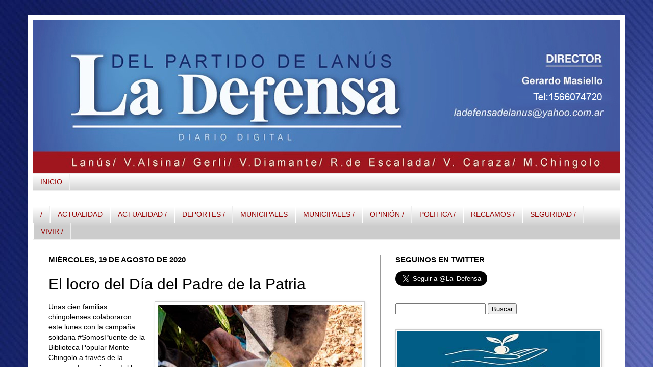

--- FILE ---
content_type: text/html; charset=UTF-8
request_url: https://www.ladefensadigital.com/2020/08/el-locro-del-dia-del-padre-de-la-patria.html
body_size: 24556
content:
<!DOCTYPE html>
<html class='v2' dir='ltr' xmlns='http://www.w3.org/1999/xhtml' xmlns:b='http://www.google.com/2005/gml/b' xmlns:data='http://www.google.com/2005/gml/data' xmlns:expr='http://www.google.com/2005/gml/expr'>
<head>
<link href='https://www.blogger.com/static/v1/widgets/335934321-css_bundle_v2.css' rel='stylesheet' type='text/css'/>
<meta content='IE=EmulateIE7' http-equiv='X-UA-Compatible'/>
<meta content='width=1100' name='viewport'/>
<meta content='text/html; charset=UTF-8' http-equiv='Content-Type'/>
<meta content='blogger' name='generator'/>
<link href='https://www.ladefensadigital.com/favicon.ico' rel='icon' type='image/x-icon'/>
<link href='https://www.ladefensadigital.com/2020/08/el-locro-del-dia-del-padre-de-la-patria.html' rel='canonical'/>
<link rel="alternate" type="application/atom+xml" title="La Defensa - Atom" href="https://www.ladefensadigital.com/feeds/posts/default" />
<link rel="alternate" type="application/rss+xml" title="La Defensa - RSS" href="https://www.ladefensadigital.com/feeds/posts/default?alt=rss" />
<link rel="service.post" type="application/atom+xml" title="La Defensa - Atom" href="https://www.blogger.com/feeds/5788542720982405858/posts/default" />

<link rel="alternate" type="application/atom+xml" title="La Defensa - Atom" href="https://www.ladefensadigital.com/feeds/1513657936973182208/comments/default" />
<!--Can't find substitution for tag [blog.ieCssRetrofitLinks]-->
<link href='https://blogger.googleusercontent.com/img/b/R29vZ2xl/AVvXsEiJyQPF-fLTDywu0pJPoicBXhBc7eD1lP72DzXUxVvCm_BDTudrY92uWRBiXSGaMTlypxaLUy_YjWysCZd-uKVHc9yNDuhVxep0azwL7qb3oblPsi1tJoSuX_WvQFHLcDEOA9glU-r59a8/s400/a1.jpg' rel='image_src'/>
<meta content='https://www.ladefensadigital.com/2020/08/el-locro-del-dia-del-padre-de-la-patria.html' property='og:url'/>
<meta content='El locro del Día del Padre de la Patria' property='og:title'/>
<meta content='  Unas cien familias chingolenses colaboraron este lunes con la campaña solidaria #SomosPuente de la Biblioteca Popular Monte Chingolo a tra...' property='og:description'/>
<meta content='https://blogger.googleusercontent.com/img/b/R29vZ2xl/AVvXsEiJyQPF-fLTDywu0pJPoicBXhBc7eD1lP72DzXUxVvCm_BDTudrY92uWRBiXSGaMTlypxaLUy_YjWysCZd-uKVHc9yNDuhVxep0azwL7qb3oblPsi1tJoSuX_WvQFHLcDEOA9glU-r59a8/w1200-h630-p-k-no-nu/a1.jpg' property='og:image'/>
<link href='http://www.iconj.com/ico/z/z/zzgrnhp53c.ico' rel='shortcut icon' type='image/x-icon'/>
<title>La Defensa: El locro del Día del Padre de la Patria</title>
<style id='page-skin-1' type='text/css'><!--
/*
-----------------------------------------------
Blogger Template Style
Name:     Simple
Designer: Josh Peterson
URL:      www.noaesthetic.com
----------------------------------------------- */
/* Variable definitions
====================
<Variable name="keycolor" description="Main Color" type="color" default="#66bbdd"/>
<Group description="Page Text" selector="body">
<Variable name="body.font" description="Font" type="font"
default="normal normal 14px Arial, Tahoma, Helvetica, FreeSans, sans-serif"/>
<Variable name="body.text.color" description="Text Color" type="color" default="#222222"/>
</Group>
<Group description="Backgrounds" selector=".body-fauxcolumns-outer">
<Variable name="body.background.color" description="Outer Background" type="color" default="#66bbdd"/>
<Variable name="content.background.color" description="Main Background" type="color" default="#ffffff"/>
<Variable name="header.background.color" description="Header Background" type="color" default="transparent"/>
</Group>
<Group description="Links" selector=".main-outer">
<Variable name="link.color" description="Link Color" type="color" default="#2288bb"/>
<Variable name="link.visited.color" description="Visited Color" type="color" default="#888888"/>
<Variable name="link.hover.color" description="Hover Color" type="color" default="#33aaff"/>
</Group>
<Group description="Blog Title" selector=".header h1">
<Variable name="header.font" description="Font" type="font"
default="normal normal 60px Arial, Tahoma, Helvetica, FreeSans, sans-serif"/>
<Variable name="header.text.color" description="Title Color" type="color" default="#3399bb" />
</Group>
<Group description="Blog Description" selector=".header .description">
<Variable name="description.text.color" description="Description Color" type="color"
default="#777777" />
</Group>
<Group description="Tabs Text" selector=".tabs-inner .widget li a">
<Variable name="tabs.font" description="Font" type="font"
default="normal normal 14px Arial, Tahoma, Helvetica, FreeSans, sans-serif"/>
<Variable name="tabs.text.color" description="Text Color" type="color" default="#999999"/>
<Variable name="tabs.selected.text.color" description="Selected Color" type="color" default="#000000"/>
</Group>
<Group description="Tabs Background" selector=".tabs-outer .PageList">
<Variable name="tabs.background.color" description="Background Color" type="color" default="#f5f5f5"/>
<Variable name="tabs.selected.background.color" description="Selected Color" type="color" default="#eeeeee"/>
</Group>
<Group description="Post Title" selector="h3.post-title, .comments h4">
<Variable name="post.title.font" description="Font" type="font"
default="normal normal 22px Arial, Tahoma, Helvetica, FreeSans, sans-serif"/>
</Group>
<Group description="Date Header" selector=".date-header">
<Variable name="date.header.color" description="Text Color" type="color"
default="#000000"/>
<Variable name="date.header.background.color" description="Background Color" type="color"
default="transparent"/>
</Group>
<Group description="Post Footer" selector=".post-footer">
<Variable name="post.footer.text.color" description="Text Color" type="color" default="#666666"/>
<Variable name="post.footer.background.color" description="Background Color" type="color"
default="#f9f9f9"/>
<Variable name="post.footer.border.color" description="Shadow Color" type="color" default="#eeeeee"/>
</Group>
<Group description="Gadgets" selector="h2">
<Variable name="widget.title.font" description="Title Font" type="font"
default="normal bold 11px Arial, Tahoma, Helvetica, FreeSans, sans-serif"/>
<Variable name="widget.title.text.color" description="Title Color" type="color" default="#000000"/>
<Variable name="widget.alternate.text.color" description="Alternate Color" type="color" default="#999999"/>
</Group>
<Group description="Images" selector=".main-inner">
<Variable name="image.background.color" description="Background Color" type="color" default="#ffffff"/>
<Variable name="image.border.color" description="Border Color" type="color" default="#eeeeee"/>
<Variable name="image.text.color" description="Caption Text Color" type="color" default="#000000"/>
</Group>
<Group description="Accents" selector=".content-inner">
<Variable name="body.rule.color" description="Separator Line Color" type="color" default="#eeeeee"/>
<Variable name="tabs.border.color" description="Tabs Border Color" type="color" default="#999999"/>
</Group>
<Variable name="body.background" description="Body Background" type="background"
color="#ffffff" default="$(color) none repeat scroll top left"/>
<Variable name="body.background.override" description="Body Background Override" type="string" default=""/>
<Variable name="body.background.gradient.cap" description="Body Gradient Cap" type="url"
default="url(http://www.blogblog.com/1kt/simple/gradients_light.png)"/>
<Variable name="body.background.gradient.tile" description="Body Gradient Tile" type="url"
default="url(http://www.blogblog.com/1kt/simple/body_gradient_tile_light.png)"/>
<Variable name="content.background.color.selector" description="Content Background Color Selector" type="string" default=".content-inner"/>
<Variable name="content.padding" description="Content Padding" type="length" default="10px"/>
<Variable name="content.padding.horizontal" description="Content Horizontal Padding" type="length" default="10px"/>
<Variable name="content.shadow.spread" description="Content Shadow Spread" type="length" default="40px"/>
<Variable name="content.shadow.spread.webkit" description="Content Shadow Spread (WebKit)" type="length" default="5px"/>
<Variable name="content.shadow.spread.ie" description="Content Shadow Spread (IE)" type="length" default="10px"/>
<Variable name="main.border.width" description="Main Border Width" type="length" default="0"/>
<Variable name="header.background.gradient" description="Header Gradient" type="url" default="none"/>
<Variable name="header.shadow.offset.left" description="Header Shadow Offset Left" type="length" default="-1px"/>
<Variable name="header.shadow.offset.top" description="Header Shadow Offset Top" type="length" default="-1px"/>
<Variable name="header.shadow.spread" description="Header Shadow Spread" type="length" default="1px"/>
<Variable name="header.padding" description="Header Padding" type="length" default="30px"/>
<Variable name="header.border.size" description="Header Border Size" type="length" default="1px"/>
<Variable name="header.bottom.border.size" description="Header Bottom Border Size" type="length" default="1px"/>
<Variable name="header.border.horizontalsize" description="Header Horizontal Border Size" type="length" default="0"/>
<Variable name="description.text.size" description="Description Text Size" type="string" default="140%"/>
<Variable name="tabs.margin.top" description="Tabs Margin Top" type="length" default="0" />
<Variable name="tabs.margin.side" description="Tabs Side Margin" type="length" default="30px" />
<Variable name="tabs.background.gradient" description="Tabs Background Gradient" type="url"
default="url(http://www.blogblog.com/1kt/simple/gradients_light.png)"/>
<Variable name="tabs.border.width" description="Tabs Border Width" type="length" default="1px"/>
<Variable name="tabs.bevel.border.width" description="Tabs Bevel Border Width" type="length" default="1px"/>
<Variable name="date.header.padding" description="Date Header Padding" type="string" default="inherit"/>
<Variable name="date.header.letterspacing" description="Date Header Letter Spacing" type="string" default="inherit"/>
<Variable name="date.header.margin" description="Date Header Margin" type="string" default="inherit"/>
<Variable name="post.margin.bottom" description="Post Bottom Margin" type="length" default="25px"/>
<Variable name="image.border.small.size" description="Image Border Small Size" type="length" default="2px"/>
<Variable name="image.border.large.size" description="Image Border Large Size" type="length" default="5px"/>
<Variable name="page.width.selector" description="Page Width Selector" type="string" default=".region-inner"/>
<Variable name="page.width" description="Page Width" type="string" default="auto"/>
<Variable name="main.section.margin" description="Main Section Margin" type="length" default="15px"/>
<Variable name="main.padding" description="Main Padding" type="length" default="15px"/>
<Variable name="main.padding.top" description="Main Padding Top" type="length" default="30px"/>
<Variable name="main.padding.bottom" description="Main Padding Bottom" type="length" default="30px"/>
<Variable name="paging.background"
color="#ffffff"
description="Background of blog paging area" type="background"
default="transparent none no-repeat scroll top center"/>
<Variable name="footer.bevel" description="Bevel border length of footer" type="length" default="0"/>
<Variable name="mobile.background.overlay" description="Mobile Background Overlay" type="string"
default="transparent none repeat scroll top left"/>
<Variable name="mobile.background.size" description="Mobile Background Size" type="string" default="auto"/>
<Variable name="mobile.button.color" description="Mobile Button Color" type="color" default="#ffffff" />
<Variable name="startSide" description="Side where text starts in blog language" type="automatic" default="left"/>
<Variable name="endSide" description="Side where text ends in blog language" type="automatic" default="right"/>
*/
/* Content
----------------------------------------------- */
body {
font: normal normal 13px Arial, Tahoma, Helvetica, FreeSans, sans-serif;
color: #000000;
background: #ffffff url(//3.bp.blogspot.com/-ROpSLK0ZLro/T8QRXga6w8I/AAAAAAAAAAY/H3_WtANGk2U/s0/AZUL3.jpg) repeat scroll top left;
padding: 0 40px 40px 40px;
}
html body .region-inner {
min-width: 0;
max-width: 100%;
width: auto;
}
a:link {
text-decoration:none;
color: #cc0000;
}
a:visited {
text-decoration:none;
color: #f41818;
}
a:hover {
text-decoration:underline;
color: #f41818;
}
.body-fauxcolumn-outer .fauxcolumn-inner {
background: transparent none repeat scroll top left;
_background-image: none;
}
.body-fauxcolumn-outer .cap-top {
position: absolute;
z-index: 1;
height: 400px;
width: 100%;
background: #ffffff url(//3.bp.blogspot.com/-ROpSLK0ZLro/T8QRXga6w8I/AAAAAAAAAAY/H3_WtANGk2U/s0/AZUL3.jpg) repeat scroll top left;
}
.body-fauxcolumn-outer .cap-top .cap-left {
width: 100%;
background: transparent none repeat-x scroll top left;
_background-image: none;
}
.content-outer {
-moz-box-shadow: 0 0 40px rgba(0, 0, 0, .15);
-webkit-box-shadow: 0 0 5px rgba(0, 0, 0, .15);
-goog-ms-box-shadow: 0 0 10px #333333;
box-shadow: 0 0 40px rgba(0, 0, 0, .15);
margin-bottom: 1px;
}
.content-inner {
padding: 10px 10px;
}
.content-inner {
background-color: #ffffff;
}
/* Header
----------------------------------------------- */
.header-outer {
background: transparent none repeat-x scroll 0 -400px;
_background-image: none;
}
.Header h1 {
font: normal normal 60px 'Times New Roman', Times, FreeSerif, serif;
color: #ffffff;
text-shadow: -1px -1px 1px rgba(0, 0, 0, .2);
}
.Header h1 a {
color: #ffffff;
}
.Header .description {
font-size: 140%;
color: #777777;
}
.header-inner .Header .titlewrapper {
padding: 22px 30px;
}
.header-inner .Header .descriptionwrapper {
padding: 0 30px;
}
/* Tabs
----------------------------------------------- */
.tabs-inner .section:first-child {
border-top: 1px solid #eeeeee;
}
.tabs-inner .section:first-child ul {
margin-top: -1px;
border-top: 1px solid #eeeeee;
border-left: 0 solid #eeeeee;
border-right: 0 solid #eeeeee;
}
.tabs-inner .widget ul {
background: #cccccc url(//www.blogblog.com/1kt/simple/gradients_light.png) repeat-x scroll 0 -800px;
_background-image: none;
border-bottom: 1px solid #eeeeee;
margin-top: 0;
margin-left: -30px;
margin-right: -30px;
}
.tabs-inner .widget li a {
display: inline-block;
padding: .6em 1em;
font: normal normal 14px Arial, Tahoma, Helvetica, FreeSans, sans-serif;
color: #990000;
border-left: 1px solid #ffffff;
border-right: 1px solid #eeeeee;
}
.tabs-inner .widget li:first-child a {
border-left: none;
}
.tabs-inner .widget li.selected a, .tabs-inner .widget li a:hover {
color: #ffffff;
background-color: #990000;
text-decoration: none;
}
/* Columns
----------------------------------------------- */
.main-outer {
border-top: 0 solid #999999;
}
.fauxcolumn-left-outer .fauxcolumn-inner {
border-right: 1px solid #999999;
}
.fauxcolumn-right-outer .fauxcolumn-inner {
border-left: 1px solid #999999;
}
/* Headings
----------------------------------------------- */
h2 {
margin: 0 0 1em 0;
font: normal bold 15px Arial, Tahoma, Helvetica, FreeSans, sans-serif;
color: #000000;
text-transform: uppercase;
}
/* Widgets
----------------------------------------------- */
.widget .zippy {
color: #000000;
text-shadow: 2px 2px 1px rgba(0, 0, 0, .1);
}
.widget .popular-posts ul {
list-style: none;
}
/* Posts
----------------------------------------------- */
.date-header span {
background-color: transparent;
color: #000000;
padding: inherit;
letter-spacing: inherit;
margin: inherit;
}
.main-inner {
padding-top: 30px;
padding-bottom: 30px;
}
.main-inner .column-center-inner {
padding: 0 15px;
}
.main-inner .column-center-inner .section {
margin: 0 15px;
}
.post {
margin: 0 0 25px 0;
}
h3.post-title, .comments h4 {
font: normal normal 30px Impact, sans-serif;
margin: .75em 0 0;
}
.post-body {
font-size: 110%;
line-height: 1.4;
position: relative;
}
.post-body img, .post-body .tr-caption-container, .Profile img, .Image img,
.BlogList .item-thumbnail img {
padding: 2px;
background: #ffffff;
border: 1px solid #cccccc;
-moz-box-shadow: 1px 1px 5px rgba(0, 0, 0, .1);
-webkit-box-shadow: 1px 1px 5px rgba(0, 0, 0, .1);
box-shadow: 1px 1px 5px rgba(0, 0, 0, .1);
}
.post-body img, .post-body .tr-caption-container {
padding: 5px;
}
.post-body .tr-caption-container {
color: #222222;
}
.post-body .tr-caption-container img {
padding: 0;
background: transparent;
border: none;
-moz-box-shadow: 0 0 0 rgba(0, 0, 0, .1);
-webkit-box-shadow: 0 0 0 rgba(0, 0, 0, .1);
box-shadow: 0 0 0 rgba(0, 0, 0, .1);
}
.post-header {
margin: 0 0 1.5em;
line-height: 1.6;
font-size: 90%;
}
.post-footer {
margin: 20px -2px 0;
padding: 5px 10px;
color: #ffffff;
background-color: #441717;
border-bottom: 1px solid #eeeeee;
line-height: 1.6;
font-size: 90%;
}
#comments .comment-author {
padding-top: 1.5em;
border-top: 1px solid #999999;
background-position: 0 1.5em;
}
#comments .comment-author:first-child {
padding-top: 0;
border-top: none;
}
.avatar-image-container {
margin: .2em 0 0;
}
#comments .avatar-image-container img {
border: 1px solid #cccccc;
}
/* Comments
----------------------------------------------- */
.comments .comments-content .icon.blog-author {
background-repeat: no-repeat;
background-image: url([data-uri]);
}
.comments .comments-content .loadmore a {
border-top: 1px solid #000000;
border-bottom: 1px solid #000000;
}
.comments .comment-thread.inline-thread {
background-color: #441717;
}
.comments .continue {
border-top: 2px solid #000000;
}
/* Accents
---------------------------------------------- */
.section-columns td.columns-cell {
border-left: 1px solid #999999;
}
.blog-pager {
background: transparent none no-repeat scroll top center;
}
.blog-pager-older-link, .home-link,
.blog-pager-newer-link {
background-color: #ffffff;
padding: 5px;
}
.footer-outer {
border-top: 0 dashed #bbbbbb;
}
/* Mobile
----------------------------------------------- */
body.mobile  {
background-size: auto;
}
.mobile .body-fauxcolumn-outer {
background: transparent none repeat scroll top left;
}
.mobile .body-fauxcolumn-outer .cap-top {
background-size: 100% auto;
}
.mobile .content-outer {
-webkit-box-shadow: 0 0 3px rgba(0, 0, 0, .15);
box-shadow: 0 0 3px rgba(0, 0, 0, .15);
padding: 0 40px;
}
body.mobile .AdSense {
margin: 0 -40px;
}
.mobile .tabs-inner .widget ul {
margin-left: 0;
margin-right: 0;
}
.mobile .post {
margin: 0;
}
.mobile .main-inner .column-center-inner .section {
margin: 0;
}
.mobile .date-header span {
padding: 0.1em 10px;
margin: 0 -10px;
}
.mobile h3.post-title {
margin: 0;
}
.mobile .blog-pager {
background: transparent none no-repeat scroll top center;
}
.mobile .footer-outer {
border-top: none;
}
.mobile .main-inner, .mobile .footer-inner {
background-color: #ffffff;
}
.mobile-index-contents {
color: #000000;
}
.mobile-link-button {
background-color: #cc0000;
}
.mobile-link-button a:link, .mobile-link-button a:visited {
color: #ffffff;
}
.mobile .tabs-inner .section:first-child {
border-top: none;
}
.mobile .tabs-inner .PageList .widget-content {
background-color: #990000;
color: #ffffff;
border-top: 1px solid #eeeeee;
border-bottom: 1px solid #eeeeee;
}
.mobile .tabs-inner .PageList .widget-content .pagelist-arrow {
border-left: 1px solid #eeeeee;
}
/*- Menu Tabs C--------------------------- */
#tabsC {
float:left;
width:100%;
background:#EDF7E7;
font-size:93%;
line-height:normal;
}
#tabsC ul {
margin:0;
padding:10px 10px 0 50px;
list-style:none;
}
#tabsC li {
display:inline;
margin:0;
padding:0;
}
#tabsC a {
float:left;
background:url("https://lh3.googleusercontent.com/blogger_img_proxy/AEn0k_tnFxfRnBPNwiYuYGF2WYWVL-M0i6ZQTaR0Q4SIcJCjPqsbsZo7H_8pUzf5HvXhJdwv8fgws0EXtPj_dioQ1cX0mZd0t0mJyVnl7pwZKkhIRu4TdepkQWjr=s0-d") no-repeat left top;
margin:0;
padding:0 0 0 4px;
text-decoration:none;
}
#tabsC a span {
float:left;
display:block;
background:url("https://lh3.googleusercontent.com/blogger_img_proxy/AEn0k_tLJ9ruXWk6Ukb4OAIgWUnvE8hmVG4Nxwqi5hfjNzPnYFqcfTM_fkth9EL-ahL1Ewe7G84IigUjap7NWqvy8hjqJnXhuBrfP4rMR5fi6tDFs0g0FPWuqlKl7A=s0-d") no-repeat right top;
padding:5px 15px 4px 6px;
color:#464E42;
}
#tabsC a span {
float:none;
}
#tabsC a:hover span {
color:#FFF;
}
#tabsC a:hover {
background-position:0% -42px;
}
#tabsC a:hover span {
background-position:100% -42px;
}
--></style>
<style id='template-skin-1' type='text/css'><!--
body {
min-width: 1170px;
}
.content-outer, .content-fauxcolumn-outer, .region-inner {
min-width: 1170px;
max-width: 1170px;
_width: 1170px;
}
.main-inner .columns {
padding-left: 0;
padding-right: 470px;
}
.main-inner .fauxcolumn-center-outer {
left: 0;
right: 470px;
/* IE6 does not respect left and right together */
_width: expression(this.parentNode.offsetWidth -
parseInt("0") -
parseInt("470px") + 'px');
}
.main-inner .fauxcolumn-left-outer {
width: 0;
}
.main-inner .fauxcolumn-right-outer {
width: 470px;
}
.main-inner .column-left-outer {
width: 0;
right: 100%;
margin-left: -0;
}
.main-inner .column-right-outer {
width: 470px;
margin-right: -470px;
}
#layout {
min-width: 0;
}
#layout .content-outer {
min-width: 0;
width: 800px;
}
#layout .region-inner {
min-width: 0;
width: auto;
}
--></style>
<style type='text/css'>
#navbar-iframe {
height:0px;
visibility:hidden;
display:none;
}
</style>
<link href='https://www.blogger.com/dyn-css/authorization.css?targetBlogID=5788542720982405858&amp;zx=786bf9b9-9216-4036-bef2-7f1b9c590429' media='none' onload='if(media!=&#39;all&#39;)media=&#39;all&#39;' rel='stylesheet'/><noscript><link href='https://www.blogger.com/dyn-css/authorization.css?targetBlogID=5788542720982405858&amp;zx=786bf9b9-9216-4036-bef2-7f1b9c590429' rel='stylesheet'/></noscript>
<meta name='google-adsense-platform-account' content='ca-host-pub-1556223355139109'/>
<meta name='google-adsense-platform-domain' content='blogspot.com'/>

</head>
<body class='loading'>
<div class='navbar section' id='navbar'><div class='widget Navbar' data-version='1' id='Navbar1'><script type="text/javascript">
    function setAttributeOnload(object, attribute, val) {
      if(window.addEventListener) {
        window.addEventListener('load',
          function(){ object[attribute] = val; }, false);
      } else {
        window.attachEvent('onload', function(){ object[attribute] = val; });
      }
    }
  </script>
<div id="navbar-iframe-container"></div>
<script type="text/javascript" src="https://apis.google.com/js/platform.js"></script>
<script type="text/javascript">
      gapi.load("gapi.iframes:gapi.iframes.style.bubble", function() {
        if (gapi.iframes && gapi.iframes.getContext) {
          gapi.iframes.getContext().openChild({
              url: 'https://www.blogger.com/navbar/5788542720982405858?po\x3d1513657936973182208\x26origin\x3dhttps://www.ladefensadigital.com',
              where: document.getElementById("navbar-iframe-container"),
              id: "navbar-iframe"
          });
        }
      });
    </script><script type="text/javascript">
(function() {
var script = document.createElement('script');
script.type = 'text/javascript';
script.src = '//pagead2.googlesyndication.com/pagead/js/google_top_exp.js';
var head = document.getElementsByTagName('head')[0];
if (head) {
head.appendChild(script);
}})();
</script>
</div></div>
<div class='body-fauxcolumns'>
<div class='fauxcolumn-outer body-fauxcolumn-outer'>
<div class='cap-top'>
<div class='cap-left'></div>
<div class='cap-right'></div>
</div>
<div class='fauxborder-left'>
<div class='fauxborder-right'></div>
<div class='fauxcolumn-inner'>
</div>
</div>
<div class='cap-bottom'>
<div class='cap-left'></div>
<div class='cap-right'></div>
</div>
</div>
</div>
<div class='content'>
<div class='content-fauxcolumns'>
<div class='fauxcolumn-outer content-fauxcolumn-outer'>
<div class='cap-top'>
<div class='cap-left'></div>
<div class='cap-right'></div>
</div>
<div class='fauxborder-left'>
<div class='fauxborder-right'></div>
<div class='fauxcolumn-inner'>
</div>
</div>
<div class='cap-bottom'>
<div class='cap-left'></div>
<div class='cap-right'></div>
</div>
</div>
</div>
<div class='content-outer'>
<div class='content-cap-top cap-top'>
<div class='cap-left'></div>
<div class='cap-right'></div>
</div>
<div class='fauxborder-left content-fauxborder-left'>
<div class='fauxborder-right content-fauxborder-right'></div>
<div class='content-inner'>
<header>
<div class='header-outer'>
<div class='header-cap-top cap-top'>
<div class='cap-left'></div>
<div class='cap-right'></div>
</div>
<div class='fauxborder-left header-fauxborder-left'>
<div class='fauxborder-right header-fauxborder-right'></div>
<div class='region-inner header-inner'>
<div class='header section' id='header'><div class='widget Header' data-version='1' id='Header1'>
<div id='header-inner'>
<a href='https://www.ladefensadigital.com/' style='display: block'>
<img alt='La Defensa' height='300px; ' id='Header1_headerimg' src='https://blogger.googleusercontent.com/img/b/R29vZ2xl/AVvXsEg0KenQXL2bu1HY-fwQeLN_So3HFsSsUWAa75qD6GQZISZQBSVWdY2tT8HT1VGrv9Pbl3IhrIXY0G3QZkxwZHsSQdLFxJmUIIIww6RpupSBtRa3pZ1xE1pbH20FI1K7wHiIk-w7GhOrp-Q/s1600/defensa+perfil.jpg' style='display: block' width='1150px; '/>
</a>
</div>
</div></div>
</div>
</div>
<div class='header-cap-bottom cap-bottom'>
<div class='cap-left'></div>
<div class='cap-right'></div>
</div>
</div>
</header>
<div class='tabs-outer'>
<div class='tabs-cap-top cap-top'>
<div class='cap-left'></div>
<div class='cap-right'></div>
</div>
<div class='fauxborder-left tabs-fauxborder-left'>
<div class='fauxborder-right tabs-fauxborder-right'></div>
<div class='region-inner tabs-inner'>
<div class='tabs section' id='crosscol'><div class='widget PageList' data-version='1' id='PageList1'>
<h2>Páginas</h2>
<div class='widget-content'>
<ul>
<li>
<a href='https://www.ladefensadigital.com/'>INICIO</a>
</li>
</ul>
<div class='clear'></div>
</div>
</div></div>
<div class='tabs section' id='crosscol-overflow'><div class='widget Label' data-version='1' id='Label1'>
<div id='tabsB'>
<ul>
<li><a href='https://www.ladefensadigital.com/search/label/%2F'><span>/</span></a></li>
<li><a href='https://www.ladefensadigital.com/search/label/ACTUALIDAD'><span>ACTUALIDAD</span></a></li>
<li><a href='https://www.ladefensadigital.com/search/label/ACTUALIDAD%20%2F'><span>ACTUALIDAD /</span></a></li>
<li><a href='https://www.ladefensadigital.com/search/label/DEPORTES%20%2F'><span>DEPORTES /</span></a></li>
<li><a href='https://www.ladefensadigital.com/search/label/MUNICIPALES'><span>MUNICIPALES</span></a></li>
<li><a href='https://www.ladefensadigital.com/search/label/MUNICIPALES%20%2F'><span>MUNICIPALES /</span></a></li>
<li><a href='https://www.ladefensadigital.com/search/label/OPINI%C3%93N%20%2F'><span>OPINIÓN /</span></a></li>
<li><a href='https://www.ladefensadigital.com/search/label/POLITICA%20%2F'><span>POLITICA /</span></a></li>
<li><a href='https://www.ladefensadigital.com/search/label/RECLAMOS%20%2F'><span>RECLAMOS /</span></a></li>
<li><a href='https://www.ladefensadigital.com/search/label/SEGURIDAD%20%2F'><span>SEGURIDAD /</span></a></li>
<li><a href='https://www.ladefensadigital.com/search/label/VIVIR%20%2F'><span>VIVIR /</span></a></li>
</ul>
</div>
</div></div>
</div>
</div>
<div class='tabs-cap-bottom cap-bottom'>
<div class='cap-left'></div>
<div class='cap-right'></div>
</div>
</div>
<div class='main-outer'>
<div class='main-cap-top cap-top'>
<div class='cap-left'></div>
<div class='cap-right'></div>
</div>
<div class='fauxborder-left main-fauxborder-left'>
<div class='fauxborder-right main-fauxborder-right'></div>
<div class='region-inner main-inner'>
<div class='columns fauxcolumns'>
<div class='fauxcolumn-outer fauxcolumn-center-outer'>
<div class='cap-top'>
<div class='cap-left'></div>
<div class='cap-right'></div>
</div>
<div class='fauxborder-left'>
<div class='fauxborder-right'></div>
<div class='fauxcolumn-inner'>
</div>
</div>
<div class='cap-bottom'>
<div class='cap-left'></div>
<div class='cap-right'></div>
</div>
</div>
<div class='fauxcolumn-outer fauxcolumn-left-outer'>
<div class='cap-top'>
<div class='cap-left'></div>
<div class='cap-right'></div>
</div>
<div class='fauxborder-left'>
<div class='fauxborder-right'></div>
<div class='fauxcolumn-inner'>
</div>
</div>
<div class='cap-bottom'>
<div class='cap-left'></div>
<div class='cap-right'></div>
</div>
</div>
<div class='fauxcolumn-outer fauxcolumn-right-outer'>
<div class='cap-top'>
<div class='cap-left'></div>
<div class='cap-right'></div>
</div>
<div class='fauxborder-left'>
<div class='fauxborder-right'></div>
<div class='fauxcolumn-inner'>
</div>
</div>
<div class='cap-bottom'>
<div class='cap-left'></div>
<div class='cap-right'></div>
</div>
</div>
<!-- corrects IE6 width calculation -->
<div class='columns-inner'>
<div class='column-center-outer'>
<div class='column-center-inner'>
<div class='main section' id='main'><div class='widget Blog' data-version='1' id='Blog1'>
<div class='blog-posts hfeed'>

          <div class="date-outer">
        
<h2 class='date-header'><span>miércoles, 19 de agosto de 2020</span></h2>

          <div class="date-posts">
        
<div class='post-outer'>
<div class='post hentry' itemscope='itemscope' itemtype='http://schema.org/BlogPosting'>
<a name='1513657936973182208'></a>
<h3 class='post-title entry-title' itemprop='name'>
El locro del Día del Padre de la Patria
</h3>
<div class='post-header'>
<div class='post-header-line-1'></div>
</div>
<div class='post-body entry-content' id='post-body-1513657936973182208' itemprop='articleBody'>
<div class="separator" style="clear: both; text-align: center;">
<a href="https://blogger.googleusercontent.com/img/b/R29vZ2xl/AVvXsEiJyQPF-fLTDywu0pJPoicBXhBc7eD1lP72DzXUxVvCm_BDTudrY92uWRBiXSGaMTlypxaLUy_YjWysCZd-uKVHc9yNDuhVxep0azwL7qb3oblPsi1tJoSuX_WvQFHLcDEOA9glU-r59a8/s1600/a1.jpg" imageanchor="1" style="clear: right; float: right; margin-bottom: 1em; margin-left: 1em;"><img border="0" data-original-height="274" data-original-width="409" height="267" src="https://blogger.googleusercontent.com/img/b/R29vZ2xl/AVvXsEiJyQPF-fLTDywu0pJPoicBXhBc7eD1lP72DzXUxVvCm_BDTudrY92uWRBiXSGaMTlypxaLUy_YjWysCZd-uKVHc9yNDuhVxep0azwL7qb3oblPsi1tJoSuX_WvQFHLcDEOA9glU-r59a8/s400/a1.jpg" width="400" /></a></div>
<span style="font-family: Arial, Helvetica, sans-serif;">Unas cien familias chingolenses colaboraron este lunes con la campaña solidaria #SomosPuente de la Biblioteca Popular Monte Chingolo a través de la compra de porciones del locro del Día del Padre de la Patria, que organizó la institución para reunir fondos destinados a la compra de alimentos para asistir a la más afectada por las consecuencias de la pandemia de coronavirus Covid-19. La preparación del locro estuvo a cargo del grupo de padres del espacio de fútbol infantil EFI de Monte Chingolo, mientras que celebridades y reconocidos cocineros como Guillermo Calabrese, Mex Urtizberea, Ximena Sáenz, Elba Rodríguez, Leandro &#8220;Lele&#8221; Cristobal, Osvaldo Gross, Chantal Abad, y Maru Botana colaboraron con la difusión de la iniciativa enviando videos que fueron difundidos a través de las redes sociales de la biblioteca.</span>
<div style='clear: both;'></div>
</div>
<div class='post-footer'>
<div class='post-footer-line post-footer-line-1'><span class='post-author vcard'>
</span>
<span class='post-timestamp'>
</span>
<span class='post-comment-link'>
</span>
<span class='post-icons'>
<span class='item-control blog-admin pid-1480739308'>
<a href='https://www.blogger.com/post-edit.g?blogID=5788542720982405858&postID=1513657936973182208&from=pencil' title='Editar entrada'>
<img alt='' class='icon-action' height='18' src='https://resources.blogblog.com/img/icon18_edit_allbkg.gif' width='18'/>
</a>
</span>
</span>
</div>
<div class='post-footer-line post-footer-line-2'><span class='post-labels'>
Sección:
<a href='https://www.ladefensadigital.com/search/label/ACTUALIDAD%20%2F' rel='tag'>ACTUALIDAD /</a>
</span>
</div>
<div class='post-footer-line post-footer-line-3'></div>
<div class='post-share-buttons'>
<a class='goog-inline-block share-button sb-email' href='https://www.blogger.com/share-post.g?blogID=5788542720982405858&postID=1513657936973182208&target=email' target='_blank' title='Enviar por correo electrónico'><span class='share-button-link-text'>Enviar por correo electrónico</span></a><a class='goog-inline-block share-button sb-blog' href='https://www.blogger.com/share-post.g?blogID=5788542720982405858&postID=1513657936973182208&target=blog' onclick='window.open(this.href, "_blank", "height=270,width=475"); return false;' target='_blank' title='Escribe un blog'><span class='share-button-link-text'>Escribe un blog</span></a><a class='goog-inline-block share-button sb-twitter' href='https://www.blogger.com/share-post.g?blogID=5788542720982405858&postID=1513657936973182208&target=twitter' target='_blank' title='Compartir en X'><span class='share-button-link-text'>Compartir en X</span></a><a class='goog-inline-block share-button sb-facebook' href='https://www.blogger.com/share-post.g?blogID=5788542720982405858&postID=1513657936973182208&target=facebook' onclick='window.open(this.href, "_blank", "height=430,width=640"); return false;' target='_blank' title='Compartir con Facebook'><span class='share-button-link-text'>Compartir con Facebook</span></a><a class='goog-inline-block share-button sb-pinterest' href='https://www.blogger.com/share-post.g?blogID=5788542720982405858&postID=1513657936973182208&target=pinterest' target='_blank' title='Compartir en Pinterest'><span class='share-button-link-text'>Compartir en Pinterest</span></a>
</div>
</div>
</div>
<div class='comments' id='comments'>
<a name='comments'></a>
</div>
</div>

        </div></div>
      
</div>
<div class='blog-pager' id='blog-pager'>
<span id='blog-pager-newer-link'>
<a class='blog-pager-newer-link' href='https://www.ladefensadigital.com/2020/08/oftalmologia-y-pedigrafia-en-villa.html' id='Blog1_blog-pager-newer-link' title='Entrada más reciente'>Entrada más reciente</a>
</span>
<span id='blog-pager-older-link'>
<a class='blog-pager-older-link' href='https://www.ladefensadigital.com/2020/08/atencion-virtual-anses-suma-tramites.html' id='Blog1_blog-pager-older-link' title='Entrada antigua'>Entrada antigua</a>
</span>
<a class='home-link' href='https://www.ladefensadigital.com/'>Inicio</a>
</div>
<div class='clear'></div>
<div class='post-feeds'>
</div>
</div></div>
</div>
</div>
<div class='column-left-outer'>
<div class='column-left-inner'>
<aside>
</aside>
</div>
</div>
<div class='column-right-outer'>
<div class='column-right-inner'>
<aside>
<div class='sidebar section' id='sidebar-right-1'><div class='widget HTML' data-version='1' id='HTML2'>
<h2 class='title'>Seguinos en Twitter</h2>
<div class='widget-content'>
<a href="https://twitter.com/La_Defensa" class="twitter-follow-button" data-show-count="false" data-lang="es" data-size="large">Seguir a @La_Defensa</a>
<script>!function(d,s,id){var js,fjs=d.getElementsByTagName(s)[0];if(!d.getElementById(id)){js=d.createElement(s);js.id=id;js.src="//platform.twitter.com/widgets.js";fjs.parentNode.insertBefore(js,fjs);}}(document,"script","twitter-wjs");</script>
</div>
<div class='clear'></div>
</div><div class='widget HTML' data-version='1' id='HTML1'>
<div class='widget-content'>
<form style="display: inline;" id="searchthis" method="get" action="/search"><input id="search-box" name="q" type="text" /> <input id="search-btn" value="Buscar" type="submit" /></form>
</div>
<div class='clear'></div>
</div><div class='widget Image' data-version='1' id='Image17'>
<div class='widget-content'>
<a href='https://www.instagram.com/semia.martaeleonorasantos/'>
<img alt='' height='211' id='Image17_img' src='https://blogger.googleusercontent.com/img/a/AVvXsEgE9fbCsntNVHgmiKTemdpJtmwO1b0eyvDizlxenreCwFzapE5wV5ZYaCNRcnI7SkExkqz6nEVevy3cKdnTDqWGOMWI10as3kDi1hj-cWlHAvmg9w6byi9oWDOsjgXUR5UVcLHDPAdJVxOri1pmSRFhdj6ngNiRHWBpt-coItdmNqiHqVdsSf5TNuSn4zGm=s399' width='399'/>
</a>
<br/>
</div>
<div class='clear'></div>
</div><div class='widget Image' data-version='1' id='Image11'>
<div class='widget-content'>
<a href='https://www.berrettipropiedades.com.ar/'>
<img alt='' height='233' id='Image11_img' src='https://blogger.googleusercontent.com/img/a/AVvXsEiq8NY57wrs2scxt_yxXgxnHjXyO8y2mkPQPwjPBazRAPigo2vOam8h8Je7T_TuCD8kWgHrjLlpcRtcvcJebCihPjrisy34x2zqLuWtYGjZX0wwp475aBwXrn1ejkj1bY4xfrp0KpOkk08wdFo9vKWB1lI3rPCQsiO3jrcQ9ePe5jUvFuQTCPcaGJc7PHGj=s410' width='410'/>
</a>
<br/>
</div>
<div class='clear'></div>
</div><div class='widget Image' data-version='1' id='Image2'>
<div class='widget-content'>
<a href='https://www.instagram.com/madeinlanusradio/'>
<img alt='' height='180' id='Image2_img' src='https://blogger.googleusercontent.com/img/a/AVvXsEiYDXI2E-kRkQP7JbS8f1kMMcluYnr1bOLlmW4qphy6do2yvP_xb1onVf3kj50Bzzg7QOXef_y6ueeN80Igyl_2cHAbOwUBJB7uZ8mvDYSAxeivON0_1MbZT3UBU5TWvC0oLJ21oFLBZnTOhbcwmdEXD1AoC0Ku7dvHw-p_82q_jr6j3Mnv7TAILcc1VXc_=s410' width='410'/>
</a>
<br/>
</div>
<div class='clear'></div>
</div><div class='widget Image' data-version='1' id='Image10'>
<div class='widget-content'>
<img alt='' height='251' id='Image10_img' src='https://blogger.googleusercontent.com/img/a/AVvXsEgZNDE-k0at59LKoquMke7-XWjhm774ceWEMb8iDAc788ss6gL-w-gUSu7Dbqg78KYhjA_pPf_Z3mPhavHOkRS7WPxR6vH3HQVgbeEa48t5-9bj6G1Rgfj7y94V1zdPOBJnGLzZPcL3BrjmDirwgJe6AbTsFWiYke-paSMM463OSAlAkXu2Zim7BIyf58-2=s410' width='410'/>
<br/>
</div>
<div class='clear'></div>
</div><div class='widget Image' data-version='1' id='Image20'>
<div class='widget-content'>
<a href='https://www.reyespropiedades.com/'>
<img alt='' height='209' id='Image20_img' src='https://blogger.googleusercontent.com/img/a/AVvXsEgPRvTsi8aOlb0-OkmT0-kfqv7UJHVVL1ahoZHSwUUFyGuGfKJ9D03Q-JgvEoQZRiONxPfL46EUKGqqXW_5DqlpTipwctZlABSQhXRuM4eUy7Djje6VOOyuXT3TG2mbIYIRWt-ormfRAcsOhri5Kzt4WBoXVQmZWpy26QJgAKBHDGh4xKGxbCXaXsS1vRN-=s410' width='410'/>
</a>
<br/>
</div>
<div class='clear'></div>
</div><div class='widget Image' data-version='1' id='Image27'>
<div class='widget-content'>
<a href='http://http://www.cipl.com.ar/web/'>
<img alt='' height='164' id='Image27_img' src='https://blogger.googleusercontent.com/img/b/R29vZ2xl/AVvXsEjWGJerPlybETrSNWvz8cVb9ruV_2eg4sDbXGXv4G9qvF2J9CCZVAlCDufxU8BrEE9Zlu82vrjkF2SU4oyrEdDHuoHveIL3w3Jy0z3VBNCSqG32ABmrKUlBk0nzQN0HlsccRH4zZnPpadSQ/s410/panaderos1+copia.jpg' width='410'/>
</a>
<br/>
</div>
<div class='clear'></div>
</div><div class='widget Image' data-version='1' id='Image6'>
<div class='widget-content'>
<a href='https://www.facebook.com/profile.php?id=100068049173149'>
<img alt='' height='187' id='Image6_img' src='https://blogger.googleusercontent.com/img/a/AVvXsEgtyjcaOeYjx-QDP5L9PuSStNDi4stoBEo3aY_KE_KA-c5Gu5Kt5-12kAzTnzm1YRjwctDz995Ro_HN0sty_mvuKuTRiNfasxLAvkMWUVRf3S_4AZ6C2ilJtTAbpBJuIFhcOuMcJJ50mjX01AA367jGI0eXrkISyBkdKJfC7GuIX2vD3xqqD7H6phe-=s410' width='410'/>
</a>
<br/>
</div>
<div class='clear'></div>
</div><div class='widget Image' data-version='1' id='Image4'>
<div class='widget-content'>
<a href='http://www.lagenovesasuper.com.ar/'>
<img alt='' height='113' id='Image4_img' src='https://blogger.googleusercontent.com/img/b/R29vZ2xl/AVvXsEgyWi_wPrWK-6DuVOUHATxJXxhpy9PxYIZm_fjNKfZTWVV_zfxC7j-S1M1l6GrNeGgj4ckTgSDkM2g7gIp1g4CeXS4KLHdJNqpwjOvbovVDUA5H03-qoQCmezX2OeGPAt19UZyKZUrjsAc/s410/publi+genovesa.jpg' width='410'/>
</a>
<br/>
</div>
<div class='clear'></div>
</div><div class='widget Image' data-version='1' id='Image23'>
<div class='widget-content'>
<img alt='' height='151' id='Image23_img' src='https://blogger.googleusercontent.com/img/b/R29vZ2xl/AVvXsEiSIqYq2AOOkdYF4z0O1TGcqr44elxngwO0r3miHYqPQQWUQd1Xwhyj51BBBLxpiGBr5wk7zB-fEJcRyFgl9paYL9yz6Op7wKwglhFylqFVkNDadN9lGtMCoCLtx0fjXRwYpA3qeaEgjfc/s410/lazos.jpg' width='410'/>
<br/>
</div>
<div class='clear'></div>
</div><div class='widget Image' data-version='1' id='Image19'>
<div class='widget-content'>
<img alt='' height='180' id='Image19_img' src='https://blogger.googleusercontent.com/img/a/AVvXsEgb356ZjpV9LiIsVv2lOCBAXdNTxONfO3nClHp5sxoWATqM7yAnhD7TjyEPJ9pIlL_yta97am-kL_u7Srk7EH42Z9u9nTOCvobGlq0Ac3FZF1h9DiJBB4lfSRz7iZSbtF5PBqXv3v8Agr65swyX8Yrl6JaFr0QbP6nxFAsXXp2oM-jKoo5NvCzYQTls4sTY=s410' width='410'/>
<br/>
</div>
<div class='clear'></div>
</div><div class='widget Image' data-version='1' id='Image22'>
<div class='widget-content'>
<a href='https://www.instagram.com/pijamasmym_/'>
<img alt='' height='215' id='Image22_img' src='https://blogger.googleusercontent.com/img/a/AVvXsEg1jxp1NE-HFcObVcptMyNwacFI1zwfgEOzdmUflQdR5p3CFBS4MYNjid0Th7CGg2JiRFPydiSUbBWhFhL-Hh-B7yDb44vwSHY0oz8BFQuFTUvQrhmWZ9t9kLGJwy1Dtz0Lv53ULyuY9npEEDV7o4k3aU4q9hn5M-2VCrmYGIBWcBGoozW4bECLZFMvtckg=s410' width='410'/>
</a>
<br/>
</div>
<div class='clear'></div>
</div><div class='widget Image' data-version='1' id='Image21'>
<div class='widget-content'>
<img alt='' height='182' id='Image21_img' src='https://blogger.googleusercontent.com/img/b/R29vZ2xl/AVvXsEhVWb790Sl9jd17pAEQQppTx93__c9jD-Z1XJRsVXpExLm7KrxTtX9L61ZBU5oVP_NeFzdJci-vT8YvNaEHmTcrmdNaJO6izLqxEDTrphyphenhyphenYRjIieNsip8ORHTrP-i2HI-U2dhStnZbRktU/s410/peronismo+puro.jpg' width='410'/>
<br/>
</div>
<div class='clear'></div>
</div><div class='widget Image' data-version='1' id='Image5'>
<div class='widget-content'>
<a href='https://www.lanus.gob.ar/'>
<img alt='' height='205' id='Image5_img' src='https://blogger.googleusercontent.com/img/a/AVvXsEiVu8PFXL-CGeVBlmmMgAbSlbzeHqEn03iYDd9Jbc0cLapwac7uzCUm-xL9SgodaypgwvD9qs13G9KfHXTiPb3qrf6DCghRvN26lfuUd9c8HIsXhU4_kh829vrk7Xq5zH8FTypu_ipT3_d3oYphhUXZo0ksQpfgkx33j9YxvRMZUe1fqUs31cvzvbdJnNZJ=s410' width='410'/>
</a>
<br/>
</div>
<div class='clear'></div>
</div><div class='widget Image' data-version='1' id='Image16'>
<div class='widget-content'>
<img alt='' height='111' id='Image16_img' src='https://blogger.googleusercontent.com/img/b/R29vZ2xl/AVvXsEjyJVdtPaV2He_cbGMo4t8mWoNudBnpuiNkWgV-1WaTK8CbVxY_7zupODSO9GDQ8vDkYCAOWlWM9hBbHnS1oSFJ7XboTSfywe5bD0tYf2m_veiZkC8wZ9jI69x5tUAmX_6EE-YjuOtcEA8/s410/fun2000.jpg' width='410'/>
<br/>
</div>
<div class='clear'></div>
</div><div class='widget Image' data-version='1' id='Image12'>
<div class='widget-content'>
<img alt='' height='111' id='Image12_img' src='https://blogger.googleusercontent.com/img/b/R29vZ2xl/AVvXsEjXLx4M-PXoQKJjbifXhV1969-xy8oyevUUOMcTQOQdOBl4LCt59x-UJgYZdMeEWpJQMYOwwmML5UIK2-t-QbU7uUofghVXrUpRBdzsES5-3Qaj5L1dJckG0x-OYvdi6vthC8FaTZm9Mrc/s410/Hidravial.jpg' width='410'/>
<br/>
</div>
<div class='clear'></div>
</div><div class='widget Image' data-version='1' id='Image8'>
<div class='widget-content'>
<img alt='' height='175' id='Image8_img' src='https://blogger.googleusercontent.com/img/b/R29vZ2xl/AVvXsEitk1XLxNduJBqgwuYXumbeGU9EEWY4rFNq7ypqVs0Ft1LHRQXLCKJqUOjKFPAR1lo837u7qlqVy2nBwkzHQqJv3srS10i_7Z0eaSKOMxVKvSKbx1ug6m52nlESf7-90U3SdQVLejl8TMlW/s410/METROBUS1.jpg' width='410'/>
<br/>
</div>
<div class='clear'></div>
</div><div class='widget Image' data-version='1' id='Image9'>
<div class='widget-content'>
<a href='http://www.solpropiedadessur.com.ar/'>
<img alt='' height='190' id='Image9_img' src='https://blogger.googleusercontent.com/img/b/R29vZ2xl/AVvXsEhoHd02XQbFjV-5VEaMhzEX2m4PEp5UB0rjRvwD8BguVVvfwHvU5oHeqJmB1kjKXuEWA5MRPWacB5Yc6l1mnbxWzX2RCU5MzGqZLEtqnYrMhkc4r1Vl4FBKNBuUXzwWyrlE26nK9bN_NzE/s361/sol.jpg' width='361'/>
</a>
<br/>
</div>
<div class='clear'></div>
</div><div class='widget Image' data-version='1' id='Image14'>
<div class='widget-content'>
<img alt='' height='212' id='Image14_img' src='https://blogger.googleusercontent.com/img/a/AVvXsEi6xZaJ_jmaLq7btXZMByXeBK14HiVyeN2rZu1QsQOAYun05_qnlbmwZ5ATmBzB4qq_D6u-Y2dGhBKOQwYpW9M3sLOOEflITOSUU3Jk_0YMVwBeZNaFZj5PfMDdz41EC9nnrwZ2vOIumbXb20YbvuOHAB0Wow13Foj2pEQ3xWNX_t2hIRsXCl9vZd-xun4=s410' width='410'/>
<br/>
</div>
<div class='clear'></div>
</div><div class='widget Image' data-version='1' id='Image15'>
<div class='widget-content'>
<a href='https://www.instagram.com/libreriagiordanolanus/?hl=es'>
<img alt='' height='231' id='Image15_img' src='https://blogger.googleusercontent.com/img/a/AVvXsEjmkcXhD-jTWWHwlOFT2jVsLEPAJAU1pXOaXlL2CYQU-2kcHwenaWmc7QsP2JSLokR9r2i7a_g8pSqtfUIN4dDj6ZUr8V6oeBL8sc61lA658QKp0vLdU35u0KBNnC75-CC7-pQ5fAdIc8dJbKHR1bblbF-4uzb0pGaWvWWqfr9IcaHjAXFLJ4C1OLLak4yS=s410' width='410'/>
</a>
<br/>
</div>
<div class='clear'></div>
</div><div class='widget Image' data-version='1' id='Image38'>
<div class='widget-content'>
<img alt='' height='247' id='Image38_img' src='https://blogger.googleusercontent.com/img/b/R29vZ2xl/AVvXsEiu2gfWFS7UAHCN0QAOXPYZRD2YJ_KJRzjSLn0uui9XwvUil2z2AjZ4rRipjET9ZPAgRhpg3zcsyiHb5god15ewJUgs0xKyybYqYxOg2RKmLdv8bA3Oaw5mCNhsatkCRfX9qjXbtJ_0TFc/s410/proyecto+lanus.jpg' width='410'/>
<br/>
</div>
<div class='clear'></div>
</div><div class='widget Image' data-version='1' id='Image7'>
<div class='widget-content'>
<img alt='' height='171' id='Image7_img' src='https://blogger.googleusercontent.com/img/b/R29vZ2xl/AVvXsEjy09_NFjSgLdM68cl7ZLuuR3VRsSvsVaLWY9FgJe59g6JbMVwgaNjobXZHwNViwD-MsfirVnXtaZQBJxtLdYsPDuqX5tstmWitKONqCd6ULVqgjKzXgOQGuuQllaQPT0NGxfUr2vercz0/s410/cussano+aceitunas.jpg' width='410'/>
<br/>
</div>
<div class='clear'></div>
</div><div class='widget Image' data-version='1' id='Image1'>
<div class='widget-content'>
<img alt='' height='179' id='Image1_img' src='https://blogger.googleusercontent.com/img/a/AVvXsEjmyqhD7Htcr3Uw2s8Ec5AJjVRjTQ67lt5V6YHkFJKNqvSHRYW2jDAJXXQ92UgY0uQ5QehnI2ModxUA3-TomrLsI8Rlhs2xCHda8wB0LBvSAvLvxN5gdgBzXyL29mhCv_fL6Xz-KHs6_addT75Tr9S3Kq9PFvxjsXqGezHC75wc5jFwnmCN94x9rAG1Rd0=s410' width='410'/>
<br/>
</div>
<div class='clear'></div>
</div><div class='widget Image' data-version='1' id='Image24'>
<div class='widget-content'>
<img alt='' height='212' id='Image24_img' src='https://blogger.googleusercontent.com/img/b/R29vZ2xl/AVvXsEg7Dfp8zaTwYMkJtyEH-OmlWV6lsXdd0bo6d6l3R92nYdeCJFgHqayox9wNQpEK80yti4Yr_J13slhXM_JXqYIkbxeXthbkMePWxF6F9aUg__MgzfAYG3wsdYiTfNGiwifMTbtvh4Ypl_w/s410/ariel1.jpg' width='410'/>
<br/>
</div>
<div class='clear'></div>
</div><div class='widget Image' data-version='1' id='Image18'>
<div class='widget-content'>
<a href='https://www.instagram.com/aromasycaminos_jorgelina/'>
<img alt='' height='410' id='Image18_img' src='https://blogger.googleusercontent.com/img/a/AVvXsEi1wVoFtdjOD5svpfnFC5yNs7idoIqQjbe2wfH90L_NqcN5R67NtISwXSWrH4Ea2EXgRzwRZ0XvapyzteH9njnt0CcHmL6-uUgq8HhfhKje0D_iQquCpEAkENTYl-3T7DISuiLMQCZ0SxUwwg1tpw1n0uvY9n7I0kD5uKmDWajI31l_OBhHmBt4kEpLozCm=s410' width='410'/>
</a>
<br/>
</div>
<div class='clear'></div>
</div><div class='widget Image' data-version='1' id='Image3'>
<div class='widget-content'>
<img alt='' height='252' id='Image3_img' src='https://blogger.googleusercontent.com/img/a/AVvXsEjvIakKlJULcZLsF0DlIB-gyzJwe_l1KJ4F6MsAcSEHqR37nkLQOkZoJURHiYcj8qJ_JNk2A_ZipHuUDJbulrqSiYxk67PlWzfYepRFURBOUsGQ6NCMFwVPCId7fo6HI7muA_TcRTwKlGl8Tf0FJ246Qhxl3hMP44NAeWzxffJxAy7zL0ipyx8lWzC5Ar0=s410' width='410'/>
<br/>
</div>
<div class='clear'></div>
</div><div class='widget Image' data-version='1' id='Image31'>
<div class='widget-content'>
<a href='https://www.facebook.com/nutricionultrametabolica/'>
<img alt='' height='153' id='Image31_img' src='https://blogger.googleusercontent.com/img/b/R29vZ2xl/AVvXsEiab0uoiSOlAqXw348ulW6rlnuTCB3XLlrq-prtSZqjpIaAfypqD-FH7RbDXIoqi-OshNnlqD13ZsVKXiyNO0lgm2SfODFX2Xzemxr9v8hCA0kxVnMli_HKkBS7Y3PS5X7x9sZKG4P-Ntk/s410/chitrangulo.jpg' width='410'/>
</a>
<br/>
</div>
<div class='clear'></div>
</div></div>
<table border='0' cellpadding='0' cellspacing='0' class='section-columns columns-2'>
<tbody>
<tr>
<td class='first columns-cell'>
<div class='sidebar no-items section' id='sidebar-right-2-1'></div>
</td>
<td class='columns-cell'>
<div class='sidebar no-items section' id='sidebar-right-2-2'></div>
</td>
</tr>
</tbody>
</table>
<div class='sidebar section' id='sidebar-right-3'><div class='widget Image' data-version='1' id='Image13'>
<div class='widget-content'>
<img alt='' height='205' id='Image13_img' src='https://blogger.googleusercontent.com/img/b/R29vZ2xl/AVvXsEhQFOxe-Zp6Ca1onp7o1-EQvvubx66uDq_idj43_XxA_WiBGWGlkAqfoonJvdNPMsSVuvecUgXiXvYEOS-A-tsw946ljy_zZ8bkmNqFYUydbmpDj9iMnJQyYMk8O01IoxVJzJoi5M-EWVKy/s410/yo.jpg' width='410'/>
<br/>
</div>
<div class='clear'></div>
</div></div>
</aside>
</div>
</div>
</div>
<div style='clear: both'></div>
<!-- columns -->
</div>
<!-- main -->
</div>
</div>
<div class='main-cap-bottom cap-bottom'>
<div class='cap-left'></div>
<div class='cap-right'></div>
</div>
</div>
<footer>
<div class='footer-outer'>
<div class='footer-cap-top cap-top'>
<div class='cap-left'></div>
<div class='cap-right'></div>
</div>
<div class='fauxborder-left footer-fauxborder-left'>
<div class='fauxborder-right footer-fauxborder-right'></div>
<div class='region-inner footer-inner'>
<div class='foot no-items section' id='footer-1'></div>
<table border='0' cellpadding='0' cellspacing='0' class='section-columns columns-3'>
<tbody>
<tr>
<td class='first columns-cell'>
<div class='foot section' id='footer-2-1'><div class='widget BlogArchive' data-version='1' id='BlogArchive1'>
<h2>Archivos de Noticias</h2>
<div class='widget-content'>
<div id='ArchiveList'>
<div id='BlogArchive1_ArchiveList'>
<ul class='hierarchy'>
<li class='archivedate collapsed'>
<a class='toggle' href='javascript:void(0)'>
<span class='zippy'>

        &#9658;&#160;
      
</span>
</a>
<a class='post-count-link' href='https://www.ladefensadigital.com/2026/'>
2026
</a>
<span class='post-count' dir='ltr'>(153)</span>
<ul class='hierarchy'>
<li class='archivedate collapsed'>
<a class='toggle' href='javascript:void(0)'>
<span class='zippy'>

        &#9658;&#160;
      
</span>
</a>
<a class='post-count-link' href='https://www.ladefensadigital.com/2026/01/'>
enero
</a>
<span class='post-count' dir='ltr'>(153)</span>
</li>
</ul>
</li>
</ul>
<ul class='hierarchy'>
<li class='archivedate collapsed'>
<a class='toggle' href='javascript:void(0)'>
<span class='zippy'>

        &#9658;&#160;
      
</span>
</a>
<a class='post-count-link' href='https://www.ladefensadigital.com/2025/'>
2025
</a>
<span class='post-count' dir='ltr'>(2963)</span>
<ul class='hierarchy'>
<li class='archivedate collapsed'>
<a class='toggle' href='javascript:void(0)'>
<span class='zippy'>

        &#9658;&#160;
      
</span>
</a>
<a class='post-count-link' href='https://www.ladefensadigital.com/2025/12/'>
diciembre
</a>
<span class='post-count' dir='ltr'>(237)</span>
</li>
</ul>
<ul class='hierarchy'>
<li class='archivedate collapsed'>
<a class='toggle' href='javascript:void(0)'>
<span class='zippy'>

        &#9658;&#160;
      
</span>
</a>
<a class='post-count-link' href='https://www.ladefensadigital.com/2025/11/'>
noviembre
</a>
<span class='post-count' dir='ltr'>(234)</span>
</li>
</ul>
<ul class='hierarchy'>
<li class='archivedate collapsed'>
<a class='toggle' href='javascript:void(0)'>
<span class='zippy'>

        &#9658;&#160;
      
</span>
</a>
<a class='post-count-link' href='https://www.ladefensadigital.com/2025/10/'>
octubre
</a>
<span class='post-count' dir='ltr'>(241)</span>
</li>
</ul>
<ul class='hierarchy'>
<li class='archivedate collapsed'>
<a class='toggle' href='javascript:void(0)'>
<span class='zippy'>

        &#9658;&#160;
      
</span>
</a>
<a class='post-count-link' href='https://www.ladefensadigital.com/2025/09/'>
septiembre
</a>
<span class='post-count' dir='ltr'>(253)</span>
</li>
</ul>
<ul class='hierarchy'>
<li class='archivedate collapsed'>
<a class='toggle' href='javascript:void(0)'>
<span class='zippy'>

        &#9658;&#160;
      
</span>
</a>
<a class='post-count-link' href='https://www.ladefensadigital.com/2025/08/'>
agosto
</a>
<span class='post-count' dir='ltr'>(262)</span>
</li>
</ul>
<ul class='hierarchy'>
<li class='archivedate collapsed'>
<a class='toggle' href='javascript:void(0)'>
<span class='zippy'>

        &#9658;&#160;
      
</span>
</a>
<a class='post-count-link' href='https://www.ladefensadigital.com/2025/07/'>
julio
</a>
<span class='post-count' dir='ltr'>(264)</span>
</li>
</ul>
<ul class='hierarchy'>
<li class='archivedate collapsed'>
<a class='toggle' href='javascript:void(0)'>
<span class='zippy'>

        &#9658;&#160;
      
</span>
</a>
<a class='post-count-link' href='https://www.ladefensadigital.com/2025/06/'>
junio
</a>
<span class='post-count' dir='ltr'>(241)</span>
</li>
</ul>
<ul class='hierarchy'>
<li class='archivedate collapsed'>
<a class='toggle' href='javascript:void(0)'>
<span class='zippy'>

        &#9658;&#160;
      
</span>
</a>
<a class='post-count-link' href='https://www.ladefensadigital.com/2025/05/'>
mayo
</a>
<span class='post-count' dir='ltr'>(247)</span>
</li>
</ul>
<ul class='hierarchy'>
<li class='archivedate collapsed'>
<a class='toggle' href='javascript:void(0)'>
<span class='zippy'>

        &#9658;&#160;
      
</span>
</a>
<a class='post-count-link' href='https://www.ladefensadigital.com/2025/04/'>
abril
</a>
<span class='post-count' dir='ltr'>(241)</span>
</li>
</ul>
<ul class='hierarchy'>
<li class='archivedate collapsed'>
<a class='toggle' href='javascript:void(0)'>
<span class='zippy'>

        &#9658;&#160;
      
</span>
</a>
<a class='post-count-link' href='https://www.ladefensadigital.com/2025/03/'>
marzo
</a>
<span class='post-count' dir='ltr'>(266)</span>
</li>
</ul>
<ul class='hierarchy'>
<li class='archivedate collapsed'>
<a class='toggle' href='javascript:void(0)'>
<span class='zippy'>

        &#9658;&#160;
      
</span>
</a>
<a class='post-count-link' href='https://www.ladefensadigital.com/2025/02/'>
febrero
</a>
<span class='post-count' dir='ltr'>(239)</span>
</li>
</ul>
<ul class='hierarchy'>
<li class='archivedate collapsed'>
<a class='toggle' href='javascript:void(0)'>
<span class='zippy'>

        &#9658;&#160;
      
</span>
</a>
<a class='post-count-link' href='https://www.ladefensadigital.com/2025/01/'>
enero
</a>
<span class='post-count' dir='ltr'>(238)</span>
</li>
</ul>
</li>
</ul>
<ul class='hierarchy'>
<li class='archivedate collapsed'>
<a class='toggle' href='javascript:void(0)'>
<span class='zippy'>

        &#9658;&#160;
      
</span>
</a>
<a class='post-count-link' href='https://www.ladefensadigital.com/2024/'>
2024
</a>
<span class='post-count' dir='ltr'>(2881)</span>
<ul class='hierarchy'>
<li class='archivedate collapsed'>
<a class='toggle' href='javascript:void(0)'>
<span class='zippy'>

        &#9658;&#160;
      
</span>
</a>
<a class='post-count-link' href='https://www.ladefensadigital.com/2024/12/'>
diciembre
</a>
<span class='post-count' dir='ltr'>(268)</span>
</li>
</ul>
<ul class='hierarchy'>
<li class='archivedate collapsed'>
<a class='toggle' href='javascript:void(0)'>
<span class='zippy'>

        &#9658;&#160;
      
</span>
</a>
<a class='post-count-link' href='https://www.ladefensadigital.com/2024/11/'>
noviembre
</a>
<span class='post-count' dir='ltr'>(263)</span>
</li>
</ul>
<ul class='hierarchy'>
<li class='archivedate collapsed'>
<a class='toggle' href='javascript:void(0)'>
<span class='zippy'>

        &#9658;&#160;
      
</span>
</a>
<a class='post-count-link' href='https://www.ladefensadigital.com/2024/10/'>
octubre
</a>
<span class='post-count' dir='ltr'>(283)</span>
</li>
</ul>
<ul class='hierarchy'>
<li class='archivedate collapsed'>
<a class='toggle' href='javascript:void(0)'>
<span class='zippy'>

        &#9658;&#160;
      
</span>
</a>
<a class='post-count-link' href='https://www.ladefensadigital.com/2024/09/'>
septiembre
</a>
<span class='post-count' dir='ltr'>(265)</span>
</li>
</ul>
<ul class='hierarchy'>
<li class='archivedate collapsed'>
<a class='toggle' href='javascript:void(0)'>
<span class='zippy'>

        &#9658;&#160;
      
</span>
</a>
<a class='post-count-link' href='https://www.ladefensadigital.com/2024/08/'>
agosto
</a>
<span class='post-count' dir='ltr'>(267)</span>
</li>
</ul>
<ul class='hierarchy'>
<li class='archivedate collapsed'>
<a class='toggle' href='javascript:void(0)'>
<span class='zippy'>

        &#9658;&#160;
      
</span>
</a>
<a class='post-count-link' href='https://www.ladefensadigital.com/2024/07/'>
julio
</a>
<span class='post-count' dir='ltr'>(233)</span>
</li>
</ul>
<ul class='hierarchy'>
<li class='archivedate collapsed'>
<a class='toggle' href='javascript:void(0)'>
<span class='zippy'>

        &#9658;&#160;
      
</span>
</a>
<a class='post-count-link' href='https://www.ladefensadigital.com/2024/06/'>
junio
</a>
<span class='post-count' dir='ltr'>(213)</span>
</li>
</ul>
<ul class='hierarchy'>
<li class='archivedate collapsed'>
<a class='toggle' href='javascript:void(0)'>
<span class='zippy'>

        &#9658;&#160;
      
</span>
</a>
<a class='post-count-link' href='https://www.ladefensadigital.com/2024/05/'>
mayo
</a>
<span class='post-count' dir='ltr'>(229)</span>
</li>
</ul>
<ul class='hierarchy'>
<li class='archivedate collapsed'>
<a class='toggle' href='javascript:void(0)'>
<span class='zippy'>

        &#9658;&#160;
      
</span>
</a>
<a class='post-count-link' href='https://www.ladefensadigital.com/2024/04/'>
abril
</a>
<span class='post-count' dir='ltr'>(215)</span>
</li>
</ul>
<ul class='hierarchy'>
<li class='archivedate collapsed'>
<a class='toggle' href='javascript:void(0)'>
<span class='zippy'>

        &#9658;&#160;
      
</span>
</a>
<a class='post-count-link' href='https://www.ladefensadigital.com/2024/03/'>
marzo
</a>
<span class='post-count' dir='ltr'>(201)</span>
</li>
</ul>
<ul class='hierarchy'>
<li class='archivedate collapsed'>
<a class='toggle' href='javascript:void(0)'>
<span class='zippy'>

        &#9658;&#160;
      
</span>
</a>
<a class='post-count-link' href='https://www.ladefensadigital.com/2024/02/'>
febrero
</a>
<span class='post-count' dir='ltr'>(215)</span>
</li>
</ul>
<ul class='hierarchy'>
<li class='archivedate collapsed'>
<a class='toggle' href='javascript:void(0)'>
<span class='zippy'>

        &#9658;&#160;
      
</span>
</a>
<a class='post-count-link' href='https://www.ladefensadigital.com/2024/01/'>
enero
</a>
<span class='post-count' dir='ltr'>(229)</span>
</li>
</ul>
</li>
</ul>
<ul class='hierarchy'>
<li class='archivedate collapsed'>
<a class='toggle' href='javascript:void(0)'>
<span class='zippy'>

        &#9658;&#160;
      
</span>
</a>
<a class='post-count-link' href='https://www.ladefensadigital.com/2023/'>
2023
</a>
<span class='post-count' dir='ltr'>(3125)</span>
<ul class='hierarchy'>
<li class='archivedate collapsed'>
<a class='toggle' href='javascript:void(0)'>
<span class='zippy'>

        &#9658;&#160;
      
</span>
</a>
<a class='post-count-link' href='https://www.ladefensadigital.com/2023/12/'>
diciembre
</a>
<span class='post-count' dir='ltr'>(248)</span>
</li>
</ul>
<ul class='hierarchy'>
<li class='archivedate collapsed'>
<a class='toggle' href='javascript:void(0)'>
<span class='zippy'>

        &#9658;&#160;
      
</span>
</a>
<a class='post-count-link' href='https://www.ladefensadigital.com/2023/11/'>
noviembre
</a>
<span class='post-count' dir='ltr'>(234)</span>
</li>
</ul>
<ul class='hierarchy'>
<li class='archivedate collapsed'>
<a class='toggle' href='javascript:void(0)'>
<span class='zippy'>

        &#9658;&#160;
      
</span>
</a>
<a class='post-count-link' href='https://www.ladefensadigital.com/2023/10/'>
octubre
</a>
<span class='post-count' dir='ltr'>(283)</span>
</li>
</ul>
<ul class='hierarchy'>
<li class='archivedate collapsed'>
<a class='toggle' href='javascript:void(0)'>
<span class='zippy'>

        &#9658;&#160;
      
</span>
</a>
<a class='post-count-link' href='https://www.ladefensadigital.com/2023/09/'>
septiembre
</a>
<span class='post-count' dir='ltr'>(299)</span>
</li>
</ul>
<ul class='hierarchy'>
<li class='archivedate collapsed'>
<a class='toggle' href='javascript:void(0)'>
<span class='zippy'>

        &#9658;&#160;
      
</span>
</a>
<a class='post-count-link' href='https://www.ladefensadigital.com/2023/08/'>
agosto
</a>
<span class='post-count' dir='ltr'>(310)</span>
</li>
</ul>
<ul class='hierarchy'>
<li class='archivedate collapsed'>
<a class='toggle' href='javascript:void(0)'>
<span class='zippy'>

        &#9658;&#160;
      
</span>
</a>
<a class='post-count-link' href='https://www.ladefensadigital.com/2023/07/'>
julio
</a>
<span class='post-count' dir='ltr'>(284)</span>
</li>
</ul>
<ul class='hierarchy'>
<li class='archivedate collapsed'>
<a class='toggle' href='javascript:void(0)'>
<span class='zippy'>

        &#9658;&#160;
      
</span>
</a>
<a class='post-count-link' href='https://www.ladefensadigital.com/2023/06/'>
junio
</a>
<span class='post-count' dir='ltr'>(288)</span>
</li>
</ul>
<ul class='hierarchy'>
<li class='archivedate collapsed'>
<a class='toggle' href='javascript:void(0)'>
<span class='zippy'>

        &#9658;&#160;
      
</span>
</a>
<a class='post-count-link' href='https://www.ladefensadigital.com/2023/05/'>
mayo
</a>
<span class='post-count' dir='ltr'>(277)</span>
</li>
</ul>
<ul class='hierarchy'>
<li class='archivedate collapsed'>
<a class='toggle' href='javascript:void(0)'>
<span class='zippy'>

        &#9658;&#160;
      
</span>
</a>
<a class='post-count-link' href='https://www.ladefensadigital.com/2023/04/'>
abril
</a>
<span class='post-count' dir='ltr'>(239)</span>
</li>
</ul>
<ul class='hierarchy'>
<li class='archivedate collapsed'>
<a class='toggle' href='javascript:void(0)'>
<span class='zippy'>

        &#9658;&#160;
      
</span>
</a>
<a class='post-count-link' href='https://www.ladefensadigital.com/2023/03/'>
marzo
</a>
<span class='post-count' dir='ltr'>(253)</span>
</li>
</ul>
<ul class='hierarchy'>
<li class='archivedate collapsed'>
<a class='toggle' href='javascript:void(0)'>
<span class='zippy'>

        &#9658;&#160;
      
</span>
</a>
<a class='post-count-link' href='https://www.ladefensadigital.com/2023/02/'>
febrero
</a>
<span class='post-count' dir='ltr'>(203)</span>
</li>
</ul>
<ul class='hierarchy'>
<li class='archivedate collapsed'>
<a class='toggle' href='javascript:void(0)'>
<span class='zippy'>

        &#9658;&#160;
      
</span>
</a>
<a class='post-count-link' href='https://www.ladefensadigital.com/2023/01/'>
enero
</a>
<span class='post-count' dir='ltr'>(207)</span>
</li>
</ul>
</li>
</ul>
<ul class='hierarchy'>
<li class='archivedate collapsed'>
<a class='toggle' href='javascript:void(0)'>
<span class='zippy'>

        &#9658;&#160;
      
</span>
</a>
<a class='post-count-link' href='https://www.ladefensadigital.com/2022/'>
2022
</a>
<span class='post-count' dir='ltr'>(2714)</span>
<ul class='hierarchy'>
<li class='archivedate collapsed'>
<a class='toggle' href='javascript:void(0)'>
<span class='zippy'>

        &#9658;&#160;
      
</span>
</a>
<a class='post-count-link' href='https://www.ladefensadigital.com/2022/12/'>
diciembre
</a>
<span class='post-count' dir='ltr'>(225)</span>
</li>
</ul>
<ul class='hierarchy'>
<li class='archivedate collapsed'>
<a class='toggle' href='javascript:void(0)'>
<span class='zippy'>

        &#9658;&#160;
      
</span>
</a>
<a class='post-count-link' href='https://www.ladefensadigital.com/2022/11/'>
noviembre
</a>
<span class='post-count' dir='ltr'>(231)</span>
</li>
</ul>
<ul class='hierarchy'>
<li class='archivedate collapsed'>
<a class='toggle' href='javascript:void(0)'>
<span class='zippy'>

        &#9658;&#160;
      
</span>
</a>
<a class='post-count-link' href='https://www.ladefensadigital.com/2022/10/'>
octubre
</a>
<span class='post-count' dir='ltr'>(227)</span>
</li>
</ul>
<ul class='hierarchy'>
<li class='archivedate collapsed'>
<a class='toggle' href='javascript:void(0)'>
<span class='zippy'>

        &#9658;&#160;
      
</span>
</a>
<a class='post-count-link' href='https://www.ladefensadigital.com/2022/09/'>
septiembre
</a>
<span class='post-count' dir='ltr'>(249)</span>
</li>
</ul>
<ul class='hierarchy'>
<li class='archivedate collapsed'>
<a class='toggle' href='javascript:void(0)'>
<span class='zippy'>

        &#9658;&#160;
      
</span>
</a>
<a class='post-count-link' href='https://www.ladefensadigital.com/2022/08/'>
agosto
</a>
<span class='post-count' dir='ltr'>(262)</span>
</li>
</ul>
<ul class='hierarchy'>
<li class='archivedate collapsed'>
<a class='toggle' href='javascript:void(0)'>
<span class='zippy'>

        &#9658;&#160;
      
</span>
</a>
<a class='post-count-link' href='https://www.ladefensadigital.com/2022/07/'>
julio
</a>
<span class='post-count' dir='ltr'>(229)</span>
</li>
</ul>
<ul class='hierarchy'>
<li class='archivedate collapsed'>
<a class='toggle' href='javascript:void(0)'>
<span class='zippy'>

        &#9658;&#160;
      
</span>
</a>
<a class='post-count-link' href='https://www.ladefensadigital.com/2022/06/'>
junio
</a>
<span class='post-count' dir='ltr'>(220)</span>
</li>
</ul>
<ul class='hierarchy'>
<li class='archivedate collapsed'>
<a class='toggle' href='javascript:void(0)'>
<span class='zippy'>

        &#9658;&#160;
      
</span>
</a>
<a class='post-count-link' href='https://www.ladefensadigital.com/2022/05/'>
mayo
</a>
<span class='post-count' dir='ltr'>(230)</span>
</li>
</ul>
<ul class='hierarchy'>
<li class='archivedate collapsed'>
<a class='toggle' href='javascript:void(0)'>
<span class='zippy'>

        &#9658;&#160;
      
</span>
</a>
<a class='post-count-link' href='https://www.ladefensadigital.com/2022/04/'>
abril
</a>
<span class='post-count' dir='ltr'>(218)</span>
</li>
</ul>
<ul class='hierarchy'>
<li class='archivedate collapsed'>
<a class='toggle' href='javascript:void(0)'>
<span class='zippy'>

        &#9658;&#160;
      
</span>
</a>
<a class='post-count-link' href='https://www.ladefensadigital.com/2022/03/'>
marzo
</a>
<span class='post-count' dir='ltr'>(213)</span>
</li>
</ul>
<ul class='hierarchy'>
<li class='archivedate collapsed'>
<a class='toggle' href='javascript:void(0)'>
<span class='zippy'>

        &#9658;&#160;
      
</span>
</a>
<a class='post-count-link' href='https://www.ladefensadigital.com/2022/02/'>
febrero
</a>
<span class='post-count' dir='ltr'>(202)</span>
</li>
</ul>
<ul class='hierarchy'>
<li class='archivedate collapsed'>
<a class='toggle' href='javascript:void(0)'>
<span class='zippy'>

        &#9658;&#160;
      
</span>
</a>
<a class='post-count-link' href='https://www.ladefensadigital.com/2022/01/'>
enero
</a>
<span class='post-count' dir='ltr'>(208)</span>
</li>
</ul>
</li>
</ul>
<ul class='hierarchy'>
<li class='archivedate collapsed'>
<a class='toggle' href='javascript:void(0)'>
<span class='zippy'>

        &#9658;&#160;
      
</span>
</a>
<a class='post-count-link' href='https://www.ladefensadigital.com/2021/'>
2021
</a>
<span class='post-count' dir='ltr'>(2937)</span>
<ul class='hierarchy'>
<li class='archivedate collapsed'>
<a class='toggle' href='javascript:void(0)'>
<span class='zippy'>

        &#9658;&#160;
      
</span>
</a>
<a class='post-count-link' href='https://www.ladefensadigital.com/2021/12/'>
diciembre
</a>
<span class='post-count' dir='ltr'>(224)</span>
</li>
</ul>
<ul class='hierarchy'>
<li class='archivedate collapsed'>
<a class='toggle' href='javascript:void(0)'>
<span class='zippy'>

        &#9658;&#160;
      
</span>
</a>
<a class='post-count-link' href='https://www.ladefensadigital.com/2021/11/'>
noviembre
</a>
<span class='post-count' dir='ltr'>(257)</span>
</li>
</ul>
<ul class='hierarchy'>
<li class='archivedate collapsed'>
<a class='toggle' href='javascript:void(0)'>
<span class='zippy'>

        &#9658;&#160;
      
</span>
</a>
<a class='post-count-link' href='https://www.ladefensadigital.com/2021/10/'>
octubre
</a>
<span class='post-count' dir='ltr'>(258)</span>
</li>
</ul>
<ul class='hierarchy'>
<li class='archivedate collapsed'>
<a class='toggle' href='javascript:void(0)'>
<span class='zippy'>

        &#9658;&#160;
      
</span>
</a>
<a class='post-count-link' href='https://www.ladefensadigital.com/2021/09/'>
septiembre
</a>
<span class='post-count' dir='ltr'>(256)</span>
</li>
</ul>
<ul class='hierarchy'>
<li class='archivedate collapsed'>
<a class='toggle' href='javascript:void(0)'>
<span class='zippy'>

        &#9658;&#160;
      
</span>
</a>
<a class='post-count-link' href='https://www.ladefensadigital.com/2021/08/'>
agosto
</a>
<span class='post-count' dir='ltr'>(272)</span>
</li>
</ul>
<ul class='hierarchy'>
<li class='archivedate collapsed'>
<a class='toggle' href='javascript:void(0)'>
<span class='zippy'>

        &#9658;&#160;
      
</span>
</a>
<a class='post-count-link' href='https://www.ladefensadigital.com/2021/07/'>
julio
</a>
<span class='post-count' dir='ltr'>(252)</span>
</li>
</ul>
<ul class='hierarchy'>
<li class='archivedate collapsed'>
<a class='toggle' href='javascript:void(0)'>
<span class='zippy'>

        &#9658;&#160;
      
</span>
</a>
<a class='post-count-link' href='https://www.ladefensadigital.com/2021/06/'>
junio
</a>
<span class='post-count' dir='ltr'>(228)</span>
</li>
</ul>
<ul class='hierarchy'>
<li class='archivedate collapsed'>
<a class='toggle' href='javascript:void(0)'>
<span class='zippy'>

        &#9658;&#160;
      
</span>
</a>
<a class='post-count-link' href='https://www.ladefensadigital.com/2021/05/'>
mayo
</a>
<span class='post-count' dir='ltr'>(250)</span>
</li>
</ul>
<ul class='hierarchy'>
<li class='archivedate collapsed'>
<a class='toggle' href='javascript:void(0)'>
<span class='zippy'>

        &#9658;&#160;
      
</span>
</a>
<a class='post-count-link' href='https://www.ladefensadigital.com/2021/04/'>
abril
</a>
<span class='post-count' dir='ltr'>(239)</span>
</li>
</ul>
<ul class='hierarchy'>
<li class='archivedate collapsed'>
<a class='toggle' href='javascript:void(0)'>
<span class='zippy'>

        &#9658;&#160;
      
</span>
</a>
<a class='post-count-link' href='https://www.ladefensadigital.com/2021/03/'>
marzo
</a>
<span class='post-count' dir='ltr'>(263)</span>
</li>
</ul>
<ul class='hierarchy'>
<li class='archivedate collapsed'>
<a class='toggle' href='javascript:void(0)'>
<span class='zippy'>

        &#9658;&#160;
      
</span>
</a>
<a class='post-count-link' href='https://www.ladefensadigital.com/2021/02/'>
febrero
</a>
<span class='post-count' dir='ltr'>(209)</span>
</li>
</ul>
<ul class='hierarchy'>
<li class='archivedate collapsed'>
<a class='toggle' href='javascript:void(0)'>
<span class='zippy'>

        &#9658;&#160;
      
</span>
</a>
<a class='post-count-link' href='https://www.ladefensadigital.com/2021/01/'>
enero
</a>
<span class='post-count' dir='ltr'>(229)</span>
</li>
</ul>
</li>
</ul>
<ul class='hierarchy'>
<li class='archivedate expanded'>
<a class='toggle' href='javascript:void(0)'>
<span class='zippy toggle-open'>

        &#9660;&#160;
      
</span>
</a>
<a class='post-count-link' href='https://www.ladefensadigital.com/2020/'>
2020
</a>
<span class='post-count' dir='ltr'>(2912)</span>
<ul class='hierarchy'>
<li class='archivedate collapsed'>
<a class='toggle' href='javascript:void(0)'>
<span class='zippy'>

        &#9658;&#160;
      
</span>
</a>
<a class='post-count-link' href='https://www.ladefensadigital.com/2020/12/'>
diciembre
</a>
<span class='post-count' dir='ltr'>(260)</span>
</li>
</ul>
<ul class='hierarchy'>
<li class='archivedate collapsed'>
<a class='toggle' href='javascript:void(0)'>
<span class='zippy'>

        &#9658;&#160;
      
</span>
</a>
<a class='post-count-link' href='https://www.ladefensadigital.com/2020/11/'>
noviembre
</a>
<span class='post-count' dir='ltr'>(239)</span>
</li>
</ul>
<ul class='hierarchy'>
<li class='archivedate collapsed'>
<a class='toggle' href='javascript:void(0)'>
<span class='zippy'>

        &#9658;&#160;
      
</span>
</a>
<a class='post-count-link' href='https://www.ladefensadigital.com/2020/10/'>
octubre
</a>
<span class='post-count' dir='ltr'>(252)</span>
</li>
</ul>
<ul class='hierarchy'>
<li class='archivedate collapsed'>
<a class='toggle' href='javascript:void(0)'>
<span class='zippy'>

        &#9658;&#160;
      
</span>
</a>
<a class='post-count-link' href='https://www.ladefensadigital.com/2020/09/'>
septiembre
</a>
<span class='post-count' dir='ltr'>(267)</span>
</li>
</ul>
<ul class='hierarchy'>
<li class='archivedate expanded'>
<a class='toggle' href='javascript:void(0)'>
<span class='zippy toggle-open'>

        &#9660;&#160;
      
</span>
</a>
<a class='post-count-link' href='https://www.ladefensadigital.com/2020/08/'>
agosto
</a>
<span class='post-count' dir='ltr'>(245)</span>
<ul class='posts'>
<li><a href='https://www.ladefensadigital.com/2020/08/la-delincuencia-se-cobro-otra-vida.html'>La delincuencia se cobró otra vida inocente</a></li>
<li><a href='https://www.ladefensadigital.com/2020/08/storni-reducida-la-minima-expresion.html'>Storni reducida a la mínima expresión</a></li>
<li><a href='https://www.ladefensadigital.com/2020/08/las-ferias-vuelven-lanus-con-protocolo.html'>Las ferias vuelven a Lanús con protocolo</a></li>
<li><a href='https://www.ladefensadigital.com/2020/08/cuarentena-grindetti-en-la-conferencia.html'>Cuarentena: Grindetti en la  conferencia de prensa...</a></li>
<li><a href='https://www.ladefensadigital.com/2020/08/blog-post_10.html'>LA NOTA MÁS LEÍDA AYER:

Pronunciamiento ligth en ...</a></li>
<li><a href='https://www.ladefensadigital.com/2020/08/la-repavimentacion-entre-lanus-y-lomas.html'>La repavimentación entre Lanús y Lomas termina en ...</a></li>
<li><a href='https://www.ladefensadigital.com/2020/08/memorias-granates-la-decisiva.html'>Memorias granates: La decisiva participación de Ca...</a></li>
<li><a href='https://www.ladefensadigital.com/2020/08/covid-19-132-casos-2-muertos.html'>Covid 19: 132 casos; 2 muertos</a></li>
<li><a href='https://www.ladefensadigital.com/2020/08/media-docena-de-baches-en-una-cuadra.html'>Media docena de baches en una cuadra</a></li>
<li><a href='https://www.ladefensadigital.com/2020/08/blog-post_64.html'>LA NOTA MÁS LEÍDA AYER:
Los &quot;militantes&quot; fueron de...</a></li>
<li><a href='https://www.ladefensadigital.com/2020/08/pronunciamiento-ligth-en-el-pj-local.html'>Pronunciamiento ligth en el PJ Local</a></li>
<li><a href='https://www.ladefensadigital.com/2020/08/zoilo-solo_30.html'>Zoilo solo</a></li>
<li><a href='https://www.ladefensadigital.com/2020/08/profesores-de-pami-no-cobran-desde-marzo.html'>Profesores de PAMI no cobran desde marzo</a></li>
<li><a href='https://www.ladefensadigital.com/2020/08/piden-la-reapertura-de-los-shoppings.html'>Piden la reapertura de los shoppings</a></li>
<li><a href='https://www.ladefensadigital.com/2020/08/covid-19-135-contagiados-y-2-muertos-un.html'>Covid 19: 135 contagiados y 2 muertos. Un respiro</a></li>
<li><a href='https://www.ladefensadigital.com/2020/08/los-militantes-fueron-detenidos.html'>Los &#8220;militantes&#8221; fueron detenidos acusados de exto...</a></li>
<li><a href='https://www.ladefensadigital.com/2020/08/luis-zubeldia-habla-sobre-el-lanus-que.html'>Luis Zubeldía habla sobre el Lanús que se viene</a></li>
<li><a href='https://www.ladefensadigital.com/2020/08/impiden-la-instalacion-de-antenas-de.html'>Impiden la instalación de antenas de telefonía: 2 ...</a></li>
<li><a href='https://www.ladefensadigital.com/2020/08/blog-post_16.html'>LA NOTA MÁS LEÍDA AYER:
El Momo, liberado por la p...</a></li>
<li><a href='https://www.ladefensadigital.com/2020/08/3-detenidosllevaban-marihuana-y-no.html'>3 detenidos:Llevaban marihuana y no tenían &#8220;permis...</a></li>
<li><a href='https://www.ladefensadigital.com/2020/08/casa-por-casa-casi-10-mil-hogares.html'>Casa por casa: &#8220;Casi 10 mil hogares visitados&#8221;</a></li>
<li><a href='https://www.ladefensadigital.com/2020/08/en-lanus-linchamiento-social.html'>En Lanús &#191;linchamiento social?</a></li>
<li><a href='https://www.ladefensadigital.com/2020/08/covid-19-238-contagiados-8-muertos.html'>Covid 19: 238 contagiados; 8 muertos</a></li>
<li><a href='https://www.ladefensadigital.com/2020/08/grindetti-dono-plasma-de-convaleciente.html'>Grindetti donó plasma de convaleciente</a></li>
<li><a href='https://www.ladefensadigital.com/2020/08/candidatean-grimberg-como-defensor-del.html'>Candidatean a Grimberg como defensor del Pueblo</a></li>
<li><a href='https://www.ladefensadigital.com/2020/08/blog-post_77.html'>LA NOTA MÁS LEÍDA AYER:
Una muchedumbre apiñada pa...</a></li>
<li><a href='https://www.ladefensadigital.com/2020/08/tenian-captura-recomendada-detenidos.html'>Tenían captura recomendada: Detenidos</a></li>
<li><a href='https://www.ladefensadigital.com/2020/08/basurales-en-tiempos-de-peste.html'>Basurales en tiempos de peste</a></li>
<li><a href='https://www.ladefensadigital.com/2020/08/el-momo-liberado-por-la-pandemia-rearmo.html'>El Momo, liberado por la pandemia, rearmó la banda...</a></li>
<li><a href='https://www.ladefensadigital.com/2020/08/bacheo-en-remedios-de-escalada.html'>Bacheo en Remedios de Escalada</a></li>
<li><a href='https://www.ladefensadigital.com/2020/08/covid-19-237-casos-9-muertos.html'>Covid 19: 237 casos; 9 muertos</a></li>
<li><a href='https://www.ladefensadigital.com/2020/08/una-muchedumbre-apinada-para-entrar-al.html'>Una muchedumbre apiñada para entrar al velódromo</a></li>
<li><a href='https://www.ladefensadigital.com/2020/08/detienen-3-carreros-ladrones.html'>Detienen a 3 carreros ladrones</a></li>
<li><a href='https://www.ladefensadigital.com/2020/08/la-descarga-de-un-poste-de-luz-fulmino.html'>La descarga de un poste de luz fulminó a una perrita</a></li>
<li><a href='https://www.ladefensadigital.com/2020/08/blog-post_58.html'>LA NOTA MÁS LEÍDA AYER:
Dos pares de hermanos entr...</a></li>
<li><a href='https://www.ladefensadigital.com/2020/08/informe-de-la-comision-provincial-por.html'>Informe de la Comisión Provincial por la Memoria</a></li>
<li><a href='https://www.ladefensadigital.com/2020/08/era-solicitado-por-la-justicia-detenido.html'>Era solicitado por la justicia: Detenido</a></li>
<li><a href='https://www.ladefensadigital.com/2020/08/lanzan-el-espacio-pichettista.html'>Lanzan el espacio pichettista</a></li>
<li><a href='https://www.ladefensadigital.com/2020/08/comienzan-obras-de-repavimentacion-en.html'>Comienzan obras de repavimentación en Lanús E</a></li>
<li><a href='https://www.ladefensadigital.com/2020/08/covid-19-record-de-muertos-9-y-241.html'>Covid 19: Record de muertos: 9; y 241 contagiados</a></li>
<li><a href='https://www.ladefensadigital.com/2020/08/hcd-repudio-unanime-duhalde-sigue.html'>HCD: Repudio unánime a Duhalde; sigue Gorrini; pid...</a></li>
<li><a href='https://www.ladefensadigital.com/2020/08/secla-amenaza-con-medidas-de-fuerza.html'>SECLA amenaza con medidas de fuerza</a></li>
<li><a href='https://www.ladefensadigital.com/2020/08/blog-post_32.html'>LA NOTA MÁS LEÍDA AYER:
Defensor del Pueblo: Le pr...</a></li>
<li><a href='https://www.ladefensadigital.com/2020/08/dos-pares-de-hermanos-entre-rejas.html'>Dos pares de hermanos entre rejas</a></li>
<li><a href='https://www.ladefensadigital.com/2020/08/mision-comercial-multisectorial-y.html'>Misión comercial multisectorial y virtual de pymes...</a></li>
<li><a href='https://www.ladefensadigital.com/2020/08/memoria-granate-veranos-de-color-grana.html'>Memoria Granate: Veranos de color grana</a></li>
<li><a href='https://www.ladefensadigital.com/2020/08/covid-19-242-contagiados-8-fallecidos.html'>Covid 19: 242 contagiados; 8 fallecidos</a></li>
<li><a href='https://www.ladefensadigital.com/2020/08/defensor-del-pueblo-le-prrorrogan-el.html'>Defensor del Pueblo: Le prorrogan el mandato a Gor...</a></li>
<li><a href='https://www.ladefensadigital.com/2020/08/transgreden-las-restricciones-de-la.html'>Transgreden las restricciones de la cuarentena usa...</a></li>
<li><a href='https://www.ladefensadigital.com/2020/08/redada-en-sapito-3-detenidos.html'>Redada en Sapito: 3 detenidos</a></li>
<li><a href='https://www.ladefensadigital.com/2020/08/blog-post_2.html'>LA NOTA MÁS LEÍDA AYER:
3 personas apresadas cuand...</a></li>
<li><a href='https://www.ladefensadigital.com/2020/08/vacunacion-para-comerciantes-y.html'>Vacunación para comerciantes y profesionales de Al...</a></li>
<li><a href='https://www.ladefensadigital.com/2020/08/los-poderosos-nos-quieren-ignorantes-y.html'>Los poderosos nos quieren ignorantes y sumisos</a></li>
<li><a href='https://www.ladefensadigital.com/2020/08/covid-19-lanus-con-la-letalidad-mas.html'>Covid 19: Lanús con la letalidad más alta en la re...</a></li>
<li><a href='https://www.ladefensadigital.com/2020/08/covid-19-251-contagiados-7-muertos.html'>Covid 19: 251 contagiados; 7 muertos</a></li>
<li><a href='https://www.ladefensadigital.com/2020/08/3-personas-apresadas-cuando-usurpaban.html'>3 personas apresadas cuando usurpaban un terreno</a></li>
<li><a href='https://www.ladefensadigital.com/2020/08/reabrieron-los-parques-municipales.html'>Reabrieron los parques municipales</a></li>
<li><a href='https://www.ladefensadigital.com/2020/08/blog-post_96.html'>LA NOTA MÁS LEÍDA AYER:
Comienzan obras de asfalta...</a></li>
<li><a href='https://www.ladefensadigital.com/2020/08/grindetti-otorgara-subsidios-clubes-de.html'>Grindetti otorgará subsidios a clubes de barrio</a></li>
<li><a href='https://www.ladefensadigital.com/2020/08/hcd-dos-sesiones-manana.html'>HCD: Dos sesiones mañana</a></li>
<li><a href='https://www.ladefensadigital.com/2020/08/un-espacio-de-primera-infancia.html'>Un &#8220;Espacio de Primera Infancia&#8221;</a></li>
<li><a href='https://www.ladefensadigital.com/2020/08/covid-19-102-infectados-2-muertos.html'>Covid 19: 102 infectados; 2 muertos</a></li>
<li><a href='https://www.ladefensadigital.com/2020/08/comienzan-obras-de-asfaltado-en-alsina.html'>Comienzan obras de asfaltado en Alsina</a></li>
<li><a href='https://www.ladefensadigital.com/2020/08/blog-post_4.html'>LA NOTA MÁS LEÍDA AYER:
Explotó transformador</a></li>
<li><a href='https://www.ladefensadigital.com/2020/08/funciona-una-quema-de-basura-en-caraza.html'>Funciona una quema de basura en Caraza</a></li>
<li><a href='https://www.ladefensadigital.com/2020/08/zoilo-solo_23.html'>Zoilo solo</a></li>
<li><a href='https://www.ladefensadigital.com/2020/08/kravetz-de-visita-en-un-plenario-de-la.html'>Kravetz de visita en un plenario de La Marcelo T</a></li>
<li><a href='https://www.ladefensadigital.com/2020/08/debio-intervenir-el-defensor-para-que.html'>Debió intervenir el defensor para que Movistar rep...</a></li>
<li><a href='https://www.ladefensadigital.com/2020/08/religion-y-problematicas-adictivas-en.html'>Religión y problemáticas adictivas en tiempos de p...</a></li>
<li><a href='https://www.ladefensadigital.com/2020/08/covid-19-165-contagiados-3-muertos.html'>Covid 19: 165 contagiados; 3 muertos</a></li>
<li><a href='https://www.ladefensadigital.com/2020/08/anuncian-obras-para-el-hospital-evita.html'>Anuncian obras para el Hospital Evita</a></li>
<li><a href='https://www.ladefensadigital.com/2020/08/exploto-transformador.html'>Explotó transformador</a></li>
<li><a href='https://www.ladefensadigital.com/2020/08/apagon-en-lanus-diez-mil-hogares-sin-luz.html'>Apagón en Lanús: Diez mil hogares sin luz</a></li>
<li><a href='https://www.ladefensadigital.com/2020/08/covid-19-195-casos-5-muertos.html'>Covid 19: 195 casos, 5 muertos</a></li>
<li><a href='https://www.ladefensadigital.com/2020/08/blog-post_87.html'>LA NOTA MÁS LEÍDA AYER:
Desde el lunes el velódrom...</a></li>
<li><a href='https://www.ladefensadigital.com/2020/08/lanus-inicia-campana-de-donacion-de.html'>Lanús inicia campaña de donación de sangre y plasma</a></li>
<li><a href='https://www.ladefensadigital.com/2020/08/santiago-facundo-y-un-protocolo.html'>Santiago, Facundo y un protocolo represivo desapar...</a></li>
<li><a href='https://www.ladefensadigital.com/2020/08/comer-en-casa.html'>&#8220;Comer en casa&#8221;</a></li>
<li><a href='https://www.ladefensadigital.com/2020/08/poste-quemado-de-luz-por-cuarta-vez.html'>Poste quemado de luz por cuarta vez</a></li>
<li><a href='https://www.ladefensadigital.com/2020/08/desde-el-lunes-el-velodromo-y-parque.html'>Desde el lunes el velódromo y parque Udabe habilit...</a></li>
<li><a href='https://www.ladefensadigital.com/2020/08/camioneros-en-un-comedor-social.html'>Camioneros en un comedor social</a></li>
<li><a href='https://www.ladefensadigital.com/2020/08/blog-post_63.html'>LA NOTA MÁS LEÍDA AYER:
Consterna la muerte de un ...</a></li>
<li><a href='https://www.ladefensadigital.com/2020/08/jornada-en-los-clubes-de-barrio.html'>Jornada en los clubes de barrio</a></li>
<li><a href='https://www.ladefensadigital.com/2020/08/los-elementos-de-proteccion-personal.html'>Los elementos de protección personal para agentes ...</a></li>
<li><a href='https://www.ladefensadigital.com/2020/08/covid-19-243-infectados-7-muertos.html'>Covid 19: 243 infectados; 7 muertos</a></li>
<li><a href='https://www.ladefensadigital.com/2020/08/manadaguy-ya-no-trabajaba-en-el.html'>Manadaguy ya no trabajaba en el municipio</a></li>
<li><a href='https://www.ladefensadigital.com/2020/08/consterna-la-muerte-de-un-ambulanciero.html'>Consterna la muerte de un ambulanciero por coronav...</a></li>
<li><a href='https://www.ladefensadigital.com/2020/08/cortes-de-agua.html'>Cortes de agua</a></li>
<li><a href='https://www.ladefensadigital.com/2020/08/el-pueblito-arrasado-por-el-coronavirus.html'>El Pueblito: Arrasado por el coronavirus y por los...</a></li>
<li><a href='https://www.ladefensadigital.com/2020/08/blog-post_21.html'>LA NOTA MÁS LEÍDA AYER:
El fuego arrasó una casa y...</a></li>
<li><a href='https://www.ladefensadigital.com/2020/08/casi-8500-familias-visitadas-en-el-casa.html'>Casi 8.500 familias visitadas en el &#8220;casa por casa&#8221;</a></li>
<li><a href='https://www.ladefensadigital.com/2020/08/el-secla-entrego-juguetes.html'>El SECLA entregó juguetes</a></li>
<li><a href='https://www.ladefensadigital.com/2020/08/asistencia-psicologica-en-cuarentena.html'>Asistencia psicológica en cuarentena</a></li>
<li><a href='https://www.ladefensadigital.com/2020/08/memoria-granate-la-paz-duro-hasta-los.html'>Memoria granate: La paz duró hasta los años &#8216;80</a></li>
<li><a href='https://www.ladefensadigital.com/2020/08/covid-19-201-contagiados-7-muertos.html'>Covid 19: 201 contagiados; 7 muertos</a></li>
<li><a href='https://www.ladefensadigital.com/2020/08/grindetti-y-gladys-gonzalez-marcan.html'>&#191;Grindetti y Gladys González marcan posiciones?</a></li>
<li><a href='https://www.ladefensadigital.com/2020/08/se-habilita-la-actividad-de-los.html'>Se habilita la actividad de los psicólogos</a></li>
<li><a href='https://www.ladefensadigital.com/2020/08/el-fuego-arraso-una-casa-y-dejo-un-nene.html'>El fuego arrasó una casa y dejó a un nene grave</a></li>
<li><a href='https://www.ladefensadigital.com/2020/08/por-alimentos-saludables.html'>Por alimentos saludables</a></li>
<li><a href='https://www.ladefensadigital.com/2020/08/metrogas-contemplara-la-deuda-de.html'>Metrogas contemplará la deuda de algunos consumido...</a></li>
</ul>
</li>
</ul>
<ul class='hierarchy'>
<li class='archivedate collapsed'>
<a class='toggle' href='javascript:void(0)'>
<span class='zippy'>

        &#9658;&#160;
      
</span>
</a>
<a class='post-count-link' href='https://www.ladefensadigital.com/2020/07/'>
julio
</a>
<span class='post-count' dir='ltr'>(263)</span>
</li>
</ul>
<ul class='hierarchy'>
<li class='archivedate collapsed'>
<a class='toggle' href='javascript:void(0)'>
<span class='zippy'>

        &#9658;&#160;
      
</span>
</a>
<a class='post-count-link' href='https://www.ladefensadigital.com/2020/06/'>
junio
</a>
<span class='post-count' dir='ltr'>(272)</span>
</li>
</ul>
<ul class='hierarchy'>
<li class='archivedate collapsed'>
<a class='toggle' href='javascript:void(0)'>
<span class='zippy'>

        &#9658;&#160;
      
</span>
</a>
<a class='post-count-link' href='https://www.ladefensadigital.com/2020/05/'>
mayo
</a>
<span class='post-count' dir='ltr'>(256)</span>
</li>
</ul>
<ul class='hierarchy'>
<li class='archivedate collapsed'>
<a class='toggle' href='javascript:void(0)'>
<span class='zippy'>

        &#9658;&#160;
      
</span>
</a>
<a class='post-count-link' href='https://www.ladefensadigital.com/2020/04/'>
abril
</a>
<span class='post-count' dir='ltr'>(230)</span>
</li>
</ul>
<ul class='hierarchy'>
<li class='archivedate collapsed'>
<a class='toggle' href='javascript:void(0)'>
<span class='zippy'>

        &#9658;&#160;
      
</span>
</a>
<a class='post-count-link' href='https://www.ladefensadigital.com/2020/03/'>
marzo
</a>
<span class='post-count' dir='ltr'>(242)</span>
</li>
</ul>
<ul class='hierarchy'>
<li class='archivedate collapsed'>
<a class='toggle' href='javascript:void(0)'>
<span class='zippy'>

        &#9658;&#160;
      
</span>
</a>
<a class='post-count-link' href='https://www.ladefensadigital.com/2020/02/'>
febrero
</a>
<span class='post-count' dir='ltr'>(191)</span>
</li>
</ul>
<ul class='hierarchy'>
<li class='archivedate collapsed'>
<a class='toggle' href='javascript:void(0)'>
<span class='zippy'>

        &#9658;&#160;
      
</span>
</a>
<a class='post-count-link' href='https://www.ladefensadigital.com/2020/01/'>
enero
</a>
<span class='post-count' dir='ltr'>(195)</span>
</li>
</ul>
</li>
</ul>
<ul class='hierarchy'>
<li class='archivedate collapsed'>
<a class='toggle' href='javascript:void(0)'>
<span class='zippy'>

        &#9658;&#160;
      
</span>
</a>
<a class='post-count-link' href='https://www.ladefensadigital.com/2019/'>
2019
</a>
<span class='post-count' dir='ltr'>(2625)</span>
<ul class='hierarchy'>
<li class='archivedate collapsed'>
<a class='toggle' href='javascript:void(0)'>
<span class='zippy'>

        &#9658;&#160;
      
</span>
</a>
<a class='post-count-link' href='https://www.ladefensadigital.com/2019/12/'>
diciembre
</a>
<span class='post-count' dir='ltr'>(202)</span>
</li>
</ul>
<ul class='hierarchy'>
<li class='archivedate collapsed'>
<a class='toggle' href='javascript:void(0)'>
<span class='zippy'>

        &#9658;&#160;
      
</span>
</a>
<a class='post-count-link' href='https://www.ladefensadigital.com/2019/11/'>
noviembre
</a>
<span class='post-count' dir='ltr'>(195)</span>
</li>
</ul>
<ul class='hierarchy'>
<li class='archivedate collapsed'>
<a class='toggle' href='javascript:void(0)'>
<span class='zippy'>

        &#9658;&#160;
      
</span>
</a>
<a class='post-count-link' href='https://www.ladefensadigital.com/2019/10/'>
octubre
</a>
<span class='post-count' dir='ltr'>(249)</span>
</li>
</ul>
<ul class='hierarchy'>
<li class='archivedate collapsed'>
<a class='toggle' href='javascript:void(0)'>
<span class='zippy'>

        &#9658;&#160;
      
</span>
</a>
<a class='post-count-link' href='https://www.ladefensadigital.com/2019/09/'>
septiembre
</a>
<span class='post-count' dir='ltr'>(236)</span>
</li>
</ul>
<ul class='hierarchy'>
<li class='archivedate collapsed'>
<a class='toggle' href='javascript:void(0)'>
<span class='zippy'>

        &#9658;&#160;
      
</span>
</a>
<a class='post-count-link' href='https://www.ladefensadigital.com/2019/08/'>
agosto
</a>
<span class='post-count' dir='ltr'>(216)</span>
</li>
</ul>
<ul class='hierarchy'>
<li class='archivedate collapsed'>
<a class='toggle' href='javascript:void(0)'>
<span class='zippy'>

        &#9658;&#160;
      
</span>
</a>
<a class='post-count-link' href='https://www.ladefensadigital.com/2019/07/'>
julio
</a>
<span class='post-count' dir='ltr'>(231)</span>
</li>
</ul>
<ul class='hierarchy'>
<li class='archivedate collapsed'>
<a class='toggle' href='javascript:void(0)'>
<span class='zippy'>

        &#9658;&#160;
      
</span>
</a>
<a class='post-count-link' href='https://www.ladefensadigital.com/2019/06/'>
junio
</a>
<span class='post-count' dir='ltr'>(214)</span>
</li>
</ul>
<ul class='hierarchy'>
<li class='archivedate collapsed'>
<a class='toggle' href='javascript:void(0)'>
<span class='zippy'>

        &#9658;&#160;
      
</span>
</a>
<a class='post-count-link' href='https://www.ladefensadigital.com/2019/05/'>
mayo
</a>
<span class='post-count' dir='ltr'>(245)</span>
</li>
</ul>
<ul class='hierarchy'>
<li class='archivedate collapsed'>
<a class='toggle' href='javascript:void(0)'>
<span class='zippy'>

        &#9658;&#160;
      
</span>
</a>
<a class='post-count-link' href='https://www.ladefensadigital.com/2019/04/'>
abril
</a>
<span class='post-count' dir='ltr'>(222)</span>
</li>
</ul>
<ul class='hierarchy'>
<li class='archivedate collapsed'>
<a class='toggle' href='javascript:void(0)'>
<span class='zippy'>

        &#9658;&#160;
      
</span>
</a>
<a class='post-count-link' href='https://www.ladefensadigital.com/2019/03/'>
marzo
</a>
<span class='post-count' dir='ltr'>(219)</span>
</li>
</ul>
<ul class='hierarchy'>
<li class='archivedate collapsed'>
<a class='toggle' href='javascript:void(0)'>
<span class='zippy'>

        &#9658;&#160;
      
</span>
</a>
<a class='post-count-link' href='https://www.ladefensadigital.com/2019/02/'>
febrero
</a>
<span class='post-count' dir='ltr'>(190)</span>
</li>
</ul>
<ul class='hierarchy'>
<li class='archivedate collapsed'>
<a class='toggle' href='javascript:void(0)'>
<span class='zippy'>

        &#9658;&#160;
      
</span>
</a>
<a class='post-count-link' href='https://www.ladefensadigital.com/2019/01/'>
enero
</a>
<span class='post-count' dir='ltr'>(206)</span>
</li>
</ul>
</li>
</ul>
<ul class='hierarchy'>
<li class='archivedate collapsed'>
<a class='toggle' href='javascript:void(0)'>
<span class='zippy'>

        &#9658;&#160;
      
</span>
</a>
<a class='post-count-link' href='https://www.ladefensadigital.com/2018/'>
2018
</a>
<span class='post-count' dir='ltr'>(2476)</span>
<ul class='hierarchy'>
<li class='archivedate collapsed'>
<a class='toggle' href='javascript:void(0)'>
<span class='zippy'>

        &#9658;&#160;
      
</span>
</a>
<a class='post-count-link' href='https://www.ladefensadigital.com/2018/12/'>
diciembre
</a>
<span class='post-count' dir='ltr'>(219)</span>
</li>
</ul>
<ul class='hierarchy'>
<li class='archivedate collapsed'>
<a class='toggle' href='javascript:void(0)'>
<span class='zippy'>

        &#9658;&#160;
      
</span>
</a>
<a class='post-count-link' href='https://www.ladefensadigital.com/2018/11/'>
noviembre
</a>
<span class='post-count' dir='ltr'>(219)</span>
</li>
</ul>
<ul class='hierarchy'>
<li class='archivedate collapsed'>
<a class='toggle' href='javascript:void(0)'>
<span class='zippy'>

        &#9658;&#160;
      
</span>
</a>
<a class='post-count-link' href='https://www.ladefensadigital.com/2018/10/'>
octubre
</a>
<span class='post-count' dir='ltr'>(226)</span>
</li>
</ul>
<ul class='hierarchy'>
<li class='archivedate collapsed'>
<a class='toggle' href='javascript:void(0)'>
<span class='zippy'>

        &#9658;&#160;
      
</span>
</a>
<a class='post-count-link' href='https://www.ladefensadigital.com/2018/09/'>
septiembre
</a>
<span class='post-count' dir='ltr'>(202)</span>
</li>
</ul>
<ul class='hierarchy'>
<li class='archivedate collapsed'>
<a class='toggle' href='javascript:void(0)'>
<span class='zippy'>

        &#9658;&#160;
      
</span>
</a>
<a class='post-count-link' href='https://www.ladefensadigital.com/2018/08/'>
agosto
</a>
<span class='post-count' dir='ltr'>(204)</span>
</li>
</ul>
<ul class='hierarchy'>
<li class='archivedate collapsed'>
<a class='toggle' href='javascript:void(0)'>
<span class='zippy'>

        &#9658;&#160;
      
</span>
</a>
<a class='post-count-link' href='https://www.ladefensadigital.com/2018/07/'>
julio
</a>
<span class='post-count' dir='ltr'>(202)</span>
</li>
</ul>
<ul class='hierarchy'>
<li class='archivedate collapsed'>
<a class='toggle' href='javascript:void(0)'>
<span class='zippy'>

        &#9658;&#160;
      
</span>
</a>
<a class='post-count-link' href='https://www.ladefensadigital.com/2018/06/'>
junio
</a>
<span class='post-count' dir='ltr'>(198)</span>
</li>
</ul>
<ul class='hierarchy'>
<li class='archivedate collapsed'>
<a class='toggle' href='javascript:void(0)'>
<span class='zippy'>

        &#9658;&#160;
      
</span>
</a>
<a class='post-count-link' href='https://www.ladefensadigital.com/2018/05/'>
mayo
</a>
<span class='post-count' dir='ltr'>(221)</span>
</li>
</ul>
<ul class='hierarchy'>
<li class='archivedate collapsed'>
<a class='toggle' href='javascript:void(0)'>
<span class='zippy'>

        &#9658;&#160;
      
</span>
</a>
<a class='post-count-link' href='https://www.ladefensadigital.com/2018/04/'>
abril
</a>
<span class='post-count' dir='ltr'>(222)</span>
</li>
</ul>
<ul class='hierarchy'>
<li class='archivedate collapsed'>
<a class='toggle' href='javascript:void(0)'>
<span class='zippy'>

        &#9658;&#160;
      
</span>
</a>
<a class='post-count-link' href='https://www.ladefensadigital.com/2018/03/'>
marzo
</a>
<span class='post-count' dir='ltr'>(207)</span>
</li>
</ul>
<ul class='hierarchy'>
<li class='archivedate collapsed'>
<a class='toggle' href='javascript:void(0)'>
<span class='zippy'>

        &#9658;&#160;
      
</span>
</a>
<a class='post-count-link' href='https://www.ladefensadigital.com/2018/02/'>
febrero
</a>
<span class='post-count' dir='ltr'>(178)</span>
</li>
</ul>
<ul class='hierarchy'>
<li class='archivedate collapsed'>
<a class='toggle' href='javascript:void(0)'>
<span class='zippy'>

        &#9658;&#160;
      
</span>
</a>
<a class='post-count-link' href='https://www.ladefensadigital.com/2018/01/'>
enero
</a>
<span class='post-count' dir='ltr'>(178)</span>
</li>
</ul>
</li>
</ul>
<ul class='hierarchy'>
<li class='archivedate collapsed'>
<a class='toggle' href='javascript:void(0)'>
<span class='zippy'>

        &#9658;&#160;
      
</span>
</a>
<a class='post-count-link' href='https://www.ladefensadigital.com/2017/'>
2017
</a>
<span class='post-count' dir='ltr'>(2664)</span>
<ul class='hierarchy'>
<li class='archivedate collapsed'>
<a class='toggle' href='javascript:void(0)'>
<span class='zippy'>

        &#9658;&#160;
      
</span>
</a>
<a class='post-count-link' href='https://www.ladefensadigital.com/2017/12/'>
diciembre
</a>
<span class='post-count' dir='ltr'>(215)</span>
</li>
</ul>
<ul class='hierarchy'>
<li class='archivedate collapsed'>
<a class='toggle' href='javascript:void(0)'>
<span class='zippy'>

        &#9658;&#160;
      
</span>
</a>
<a class='post-count-link' href='https://www.ladefensadigital.com/2017/11/'>
noviembre
</a>
<span class='post-count' dir='ltr'>(211)</span>
</li>
</ul>
<ul class='hierarchy'>
<li class='archivedate collapsed'>
<a class='toggle' href='javascript:void(0)'>
<span class='zippy'>

        &#9658;&#160;
      
</span>
</a>
<a class='post-count-link' href='https://www.ladefensadigital.com/2017/10/'>
octubre
</a>
<span class='post-count' dir='ltr'>(211)</span>
</li>
</ul>
<ul class='hierarchy'>
<li class='archivedate collapsed'>
<a class='toggle' href='javascript:void(0)'>
<span class='zippy'>

        &#9658;&#160;
      
</span>
</a>
<a class='post-count-link' href='https://www.ladefensadigital.com/2017/09/'>
septiembre
</a>
<span class='post-count' dir='ltr'>(198)</span>
</li>
</ul>
<ul class='hierarchy'>
<li class='archivedate collapsed'>
<a class='toggle' href='javascript:void(0)'>
<span class='zippy'>

        &#9658;&#160;
      
</span>
</a>
<a class='post-count-link' href='https://www.ladefensadigital.com/2017/08/'>
agosto
</a>
<span class='post-count' dir='ltr'>(207)</span>
</li>
</ul>
<ul class='hierarchy'>
<li class='archivedate collapsed'>
<a class='toggle' href='javascript:void(0)'>
<span class='zippy'>

        &#9658;&#160;
      
</span>
</a>
<a class='post-count-link' href='https://www.ladefensadigital.com/2017/07/'>
julio
</a>
<span class='post-count' dir='ltr'>(238)</span>
</li>
</ul>
<ul class='hierarchy'>
<li class='archivedate collapsed'>
<a class='toggle' href='javascript:void(0)'>
<span class='zippy'>

        &#9658;&#160;
      
</span>
</a>
<a class='post-count-link' href='https://www.ladefensadigital.com/2017/06/'>
junio
</a>
<span class='post-count' dir='ltr'>(238)</span>
</li>
</ul>
<ul class='hierarchy'>
<li class='archivedate collapsed'>
<a class='toggle' href='javascript:void(0)'>
<span class='zippy'>

        &#9658;&#160;
      
</span>
</a>
<a class='post-count-link' href='https://www.ladefensadigital.com/2017/05/'>
mayo
</a>
<span class='post-count' dir='ltr'>(242)</span>
</li>
</ul>
<ul class='hierarchy'>
<li class='archivedate collapsed'>
<a class='toggle' href='javascript:void(0)'>
<span class='zippy'>

        &#9658;&#160;
      
</span>
</a>
<a class='post-count-link' href='https://www.ladefensadigital.com/2017/04/'>
abril
</a>
<span class='post-count' dir='ltr'>(233)</span>
</li>
</ul>
<ul class='hierarchy'>
<li class='archivedate collapsed'>
<a class='toggle' href='javascript:void(0)'>
<span class='zippy'>

        &#9658;&#160;
      
</span>
</a>
<a class='post-count-link' href='https://www.ladefensadigital.com/2017/03/'>
marzo
</a>
<span class='post-count' dir='ltr'>(249)</span>
</li>
</ul>
<ul class='hierarchy'>
<li class='archivedate collapsed'>
<a class='toggle' href='javascript:void(0)'>
<span class='zippy'>

        &#9658;&#160;
      
</span>
</a>
<a class='post-count-link' href='https://www.ladefensadigital.com/2017/02/'>
febrero
</a>
<span class='post-count' dir='ltr'>(203)</span>
</li>
</ul>
<ul class='hierarchy'>
<li class='archivedate collapsed'>
<a class='toggle' href='javascript:void(0)'>
<span class='zippy'>

        &#9658;&#160;
      
</span>
</a>
<a class='post-count-link' href='https://www.ladefensadigital.com/2017/01/'>
enero
</a>
<span class='post-count' dir='ltr'>(219)</span>
</li>
</ul>
</li>
</ul>
<ul class='hierarchy'>
<li class='archivedate collapsed'>
<a class='toggle' href='javascript:void(0)'>
<span class='zippy'>

        &#9658;&#160;
      
</span>
</a>
<a class='post-count-link' href='https://www.ladefensadigital.com/2016/'>
2016
</a>
<span class='post-count' dir='ltr'>(3396)</span>
<ul class='hierarchy'>
<li class='archivedate collapsed'>
<a class='toggle' href='javascript:void(0)'>
<span class='zippy'>

        &#9658;&#160;
      
</span>
</a>
<a class='post-count-link' href='https://www.ladefensadigital.com/2016/12/'>
diciembre
</a>
<span class='post-count' dir='ltr'>(239)</span>
</li>
</ul>
<ul class='hierarchy'>
<li class='archivedate collapsed'>
<a class='toggle' href='javascript:void(0)'>
<span class='zippy'>

        &#9658;&#160;
      
</span>
</a>
<a class='post-count-link' href='https://www.ladefensadigital.com/2016/11/'>
noviembre
</a>
<span class='post-count' dir='ltr'>(253)</span>
</li>
</ul>
<ul class='hierarchy'>
<li class='archivedate collapsed'>
<a class='toggle' href='javascript:void(0)'>
<span class='zippy'>

        &#9658;&#160;
      
</span>
</a>
<a class='post-count-link' href='https://www.ladefensadigital.com/2016/10/'>
octubre
</a>
<span class='post-count' dir='ltr'>(265)</span>
</li>
</ul>
<ul class='hierarchy'>
<li class='archivedate collapsed'>
<a class='toggle' href='javascript:void(0)'>
<span class='zippy'>

        &#9658;&#160;
      
</span>
</a>
<a class='post-count-link' href='https://www.ladefensadigital.com/2016/09/'>
septiembre
</a>
<span class='post-count' dir='ltr'>(292)</span>
</li>
</ul>
<ul class='hierarchy'>
<li class='archivedate collapsed'>
<a class='toggle' href='javascript:void(0)'>
<span class='zippy'>

        &#9658;&#160;
      
</span>
</a>
<a class='post-count-link' href='https://www.ladefensadigital.com/2016/08/'>
agosto
</a>
<span class='post-count' dir='ltr'>(273)</span>
</li>
</ul>
<ul class='hierarchy'>
<li class='archivedate collapsed'>
<a class='toggle' href='javascript:void(0)'>
<span class='zippy'>

        &#9658;&#160;
      
</span>
</a>
<a class='post-count-link' href='https://www.ladefensadigital.com/2016/07/'>
julio
</a>
<span class='post-count' dir='ltr'>(299)</span>
</li>
</ul>
<ul class='hierarchy'>
<li class='archivedate collapsed'>
<a class='toggle' href='javascript:void(0)'>
<span class='zippy'>

        &#9658;&#160;
      
</span>
</a>
<a class='post-count-link' href='https://www.ladefensadigital.com/2016/06/'>
junio
</a>
<span class='post-count' dir='ltr'>(303)</span>
</li>
</ul>
<ul class='hierarchy'>
<li class='archivedate collapsed'>
<a class='toggle' href='javascript:void(0)'>
<span class='zippy'>

        &#9658;&#160;
      
</span>
</a>
<a class='post-count-link' href='https://www.ladefensadigital.com/2016/05/'>
mayo
</a>
<span class='post-count' dir='ltr'>(308)</span>
</li>
</ul>
<ul class='hierarchy'>
<li class='archivedate collapsed'>
<a class='toggle' href='javascript:void(0)'>
<span class='zippy'>

        &#9658;&#160;
      
</span>
</a>
<a class='post-count-link' href='https://www.ladefensadigital.com/2016/04/'>
abril
</a>
<span class='post-count' dir='ltr'>(338)</span>
</li>
</ul>
<ul class='hierarchy'>
<li class='archivedate collapsed'>
<a class='toggle' href='javascript:void(0)'>
<span class='zippy'>

        &#9658;&#160;
      
</span>
</a>
<a class='post-count-link' href='https://www.ladefensadigital.com/2016/03/'>
marzo
</a>
<span class='post-count' dir='ltr'>(313)</span>
</li>
</ul>
<ul class='hierarchy'>
<li class='archivedate collapsed'>
<a class='toggle' href='javascript:void(0)'>
<span class='zippy'>

        &#9658;&#160;
      
</span>
</a>
<a class='post-count-link' href='https://www.ladefensadigital.com/2016/02/'>
febrero
</a>
<span class='post-count' dir='ltr'>(217)</span>
</li>
</ul>
<ul class='hierarchy'>
<li class='archivedate collapsed'>
<a class='toggle' href='javascript:void(0)'>
<span class='zippy'>

        &#9658;&#160;
      
</span>
</a>
<a class='post-count-link' href='https://www.ladefensadigital.com/2016/01/'>
enero
</a>
<span class='post-count' dir='ltr'>(296)</span>
</li>
</ul>
</li>
</ul>
<ul class='hierarchy'>
<li class='archivedate collapsed'>
<a class='toggle' href='javascript:void(0)'>
<span class='zippy'>

        &#9658;&#160;
      
</span>
</a>
<a class='post-count-link' href='https://www.ladefensadigital.com/2015/'>
2015
</a>
<span class='post-count' dir='ltr'>(3576)</span>
<ul class='hierarchy'>
<li class='archivedate collapsed'>
<a class='toggle' href='javascript:void(0)'>
<span class='zippy'>

        &#9658;&#160;
      
</span>
</a>
<a class='post-count-link' href='https://www.ladefensadigital.com/2015/12/'>
diciembre
</a>
<span class='post-count' dir='ltr'>(306)</span>
</li>
</ul>
<ul class='hierarchy'>
<li class='archivedate collapsed'>
<a class='toggle' href='javascript:void(0)'>
<span class='zippy'>

        &#9658;&#160;
      
</span>
</a>
<a class='post-count-link' href='https://www.ladefensadigital.com/2015/11/'>
noviembre
</a>
<span class='post-count' dir='ltr'>(279)</span>
</li>
</ul>
<ul class='hierarchy'>
<li class='archivedate collapsed'>
<a class='toggle' href='javascript:void(0)'>
<span class='zippy'>

        &#9658;&#160;
      
</span>
</a>
<a class='post-count-link' href='https://www.ladefensadigital.com/2015/10/'>
octubre
</a>
<span class='post-count' dir='ltr'>(331)</span>
</li>
</ul>
<ul class='hierarchy'>
<li class='archivedate collapsed'>
<a class='toggle' href='javascript:void(0)'>
<span class='zippy'>

        &#9658;&#160;
      
</span>
</a>
<a class='post-count-link' href='https://www.ladefensadigital.com/2015/09/'>
septiembre
</a>
<span class='post-count' dir='ltr'>(290)</span>
</li>
</ul>
<ul class='hierarchy'>
<li class='archivedate collapsed'>
<a class='toggle' href='javascript:void(0)'>
<span class='zippy'>

        &#9658;&#160;
      
</span>
</a>
<a class='post-count-link' href='https://www.ladefensadigital.com/2015/08/'>
agosto
</a>
<span class='post-count' dir='ltr'>(271)</span>
</li>
</ul>
<ul class='hierarchy'>
<li class='archivedate collapsed'>
<a class='toggle' href='javascript:void(0)'>
<span class='zippy'>

        &#9658;&#160;
      
</span>
</a>
<a class='post-count-link' href='https://www.ladefensadigital.com/2015/07/'>
julio
</a>
<span class='post-count' dir='ltr'>(315)</span>
</li>
</ul>
<ul class='hierarchy'>
<li class='archivedate collapsed'>
<a class='toggle' href='javascript:void(0)'>
<span class='zippy'>

        &#9658;&#160;
      
</span>
</a>
<a class='post-count-link' href='https://www.ladefensadigital.com/2015/06/'>
junio
</a>
<span class='post-count' dir='ltr'>(313)</span>
</li>
</ul>
<ul class='hierarchy'>
<li class='archivedate collapsed'>
<a class='toggle' href='javascript:void(0)'>
<span class='zippy'>

        &#9658;&#160;
      
</span>
</a>
<a class='post-count-link' href='https://www.ladefensadigital.com/2015/05/'>
mayo
</a>
<span class='post-count' dir='ltr'>(330)</span>
</li>
</ul>
<ul class='hierarchy'>
<li class='archivedate collapsed'>
<a class='toggle' href='javascript:void(0)'>
<span class='zippy'>

        &#9658;&#160;
      
</span>
</a>
<a class='post-count-link' href='https://www.ladefensadigital.com/2015/04/'>
abril
</a>
<span class='post-count' dir='ltr'>(336)</span>
</li>
</ul>
<ul class='hierarchy'>
<li class='archivedate collapsed'>
<a class='toggle' href='javascript:void(0)'>
<span class='zippy'>

        &#9658;&#160;
      
</span>
</a>
<a class='post-count-link' href='https://www.ladefensadigital.com/2015/03/'>
marzo
</a>
<span class='post-count' dir='ltr'>(340)</span>
</li>
</ul>
<ul class='hierarchy'>
<li class='archivedate collapsed'>
<a class='toggle' href='javascript:void(0)'>
<span class='zippy'>

        &#9658;&#160;
      
</span>
</a>
<a class='post-count-link' href='https://www.ladefensadigital.com/2015/02/'>
febrero
</a>
<span class='post-count' dir='ltr'>(242)</span>
</li>
</ul>
<ul class='hierarchy'>
<li class='archivedate collapsed'>
<a class='toggle' href='javascript:void(0)'>
<span class='zippy'>

        &#9658;&#160;
      
</span>
</a>
<a class='post-count-link' href='https://www.ladefensadigital.com/2015/01/'>
enero
</a>
<span class='post-count' dir='ltr'>(223)</span>
</li>
</ul>
</li>
</ul>
<ul class='hierarchy'>
<li class='archivedate collapsed'>
<a class='toggle' href='javascript:void(0)'>
<span class='zippy'>

        &#9658;&#160;
      
</span>
</a>
<a class='post-count-link' href='https://www.ladefensadigital.com/2014/'>
2014
</a>
<span class='post-count' dir='ltr'>(3266)</span>
<ul class='hierarchy'>
<li class='archivedate collapsed'>
<a class='toggle' href='javascript:void(0)'>
<span class='zippy'>

        &#9658;&#160;
      
</span>
</a>
<a class='post-count-link' href='https://www.ladefensadigital.com/2014/12/'>
diciembre
</a>
<span class='post-count' dir='ltr'>(261)</span>
</li>
</ul>
<ul class='hierarchy'>
<li class='archivedate collapsed'>
<a class='toggle' href='javascript:void(0)'>
<span class='zippy'>

        &#9658;&#160;
      
</span>
</a>
<a class='post-count-link' href='https://www.ladefensadigital.com/2014/11/'>
noviembre
</a>
<span class='post-count' dir='ltr'>(278)</span>
</li>
</ul>
<ul class='hierarchy'>
<li class='archivedate collapsed'>
<a class='toggle' href='javascript:void(0)'>
<span class='zippy'>

        &#9658;&#160;
      
</span>
</a>
<a class='post-count-link' href='https://www.ladefensadigital.com/2014/10/'>
octubre
</a>
<span class='post-count' dir='ltr'>(282)</span>
</li>
</ul>
<ul class='hierarchy'>
<li class='archivedate collapsed'>
<a class='toggle' href='javascript:void(0)'>
<span class='zippy'>

        &#9658;&#160;
      
</span>
</a>
<a class='post-count-link' href='https://www.ladefensadigital.com/2014/09/'>
septiembre
</a>
<span class='post-count' dir='ltr'>(277)</span>
</li>
</ul>
<ul class='hierarchy'>
<li class='archivedate collapsed'>
<a class='toggle' href='javascript:void(0)'>
<span class='zippy'>

        &#9658;&#160;
      
</span>
</a>
<a class='post-count-link' href='https://www.ladefensadigital.com/2014/08/'>
agosto
</a>
<span class='post-count' dir='ltr'>(273)</span>
</li>
</ul>
<ul class='hierarchy'>
<li class='archivedate collapsed'>
<a class='toggle' href='javascript:void(0)'>
<span class='zippy'>

        &#9658;&#160;
      
</span>
</a>
<a class='post-count-link' href='https://www.ladefensadigital.com/2014/07/'>
julio
</a>
<span class='post-count' dir='ltr'>(250)</span>
</li>
</ul>
<ul class='hierarchy'>
<li class='archivedate collapsed'>
<a class='toggle' href='javascript:void(0)'>
<span class='zippy'>

        &#9658;&#160;
      
</span>
</a>
<a class='post-count-link' href='https://www.ladefensadigital.com/2014/06/'>
junio
</a>
<span class='post-count' dir='ltr'>(272)</span>
</li>
</ul>
<ul class='hierarchy'>
<li class='archivedate collapsed'>
<a class='toggle' href='javascript:void(0)'>
<span class='zippy'>

        &#9658;&#160;
      
</span>
</a>
<a class='post-count-link' href='https://www.ladefensadigital.com/2014/05/'>
mayo
</a>
<span class='post-count' dir='ltr'>(310)</span>
</li>
</ul>
<ul class='hierarchy'>
<li class='archivedate collapsed'>
<a class='toggle' href='javascript:void(0)'>
<span class='zippy'>

        &#9658;&#160;
      
</span>
</a>
<a class='post-count-link' href='https://www.ladefensadigital.com/2014/04/'>
abril
</a>
<span class='post-count' dir='ltr'>(286)</span>
</li>
</ul>
<ul class='hierarchy'>
<li class='archivedate collapsed'>
<a class='toggle' href='javascript:void(0)'>
<span class='zippy'>

        &#9658;&#160;
      
</span>
</a>
<a class='post-count-link' href='https://www.ladefensadigital.com/2014/03/'>
marzo
</a>
<span class='post-count' dir='ltr'>(297)</span>
</li>
</ul>
<ul class='hierarchy'>
<li class='archivedate collapsed'>
<a class='toggle' href='javascript:void(0)'>
<span class='zippy'>

        &#9658;&#160;
      
</span>
</a>
<a class='post-count-link' href='https://www.ladefensadigital.com/2014/02/'>
febrero
</a>
<span class='post-count' dir='ltr'>(246)</span>
</li>
</ul>
<ul class='hierarchy'>
<li class='archivedate collapsed'>
<a class='toggle' href='javascript:void(0)'>
<span class='zippy'>

        &#9658;&#160;
      
</span>
</a>
<a class='post-count-link' href='https://www.ladefensadigital.com/2014/01/'>
enero
</a>
<span class='post-count' dir='ltr'>(234)</span>
</li>
</ul>
</li>
</ul>
<ul class='hierarchy'>
<li class='archivedate collapsed'>
<a class='toggle' href='javascript:void(0)'>
<span class='zippy'>

        &#9658;&#160;
      
</span>
</a>
<a class='post-count-link' href='https://www.ladefensadigital.com/2013/'>
2013
</a>
<span class='post-count' dir='ltr'>(3226)</span>
<ul class='hierarchy'>
<li class='archivedate collapsed'>
<a class='toggle' href='javascript:void(0)'>
<span class='zippy'>

        &#9658;&#160;
      
</span>
</a>
<a class='post-count-link' href='https://www.ladefensadigital.com/2013/12/'>
diciembre
</a>
<span class='post-count' dir='ltr'>(281)</span>
</li>
</ul>
<ul class='hierarchy'>
<li class='archivedate collapsed'>
<a class='toggle' href='javascript:void(0)'>
<span class='zippy'>

        &#9658;&#160;
      
</span>
</a>
<a class='post-count-link' href='https://www.ladefensadigital.com/2013/11/'>
noviembre
</a>
<span class='post-count' dir='ltr'>(247)</span>
</li>
</ul>
<ul class='hierarchy'>
<li class='archivedate collapsed'>
<a class='toggle' href='javascript:void(0)'>
<span class='zippy'>

        &#9658;&#160;
      
</span>
</a>
<a class='post-count-link' href='https://www.ladefensadigital.com/2013/10/'>
octubre
</a>
<span class='post-count' dir='ltr'>(303)</span>
</li>
</ul>
<ul class='hierarchy'>
<li class='archivedate collapsed'>
<a class='toggle' href='javascript:void(0)'>
<span class='zippy'>

        &#9658;&#160;
      
</span>
</a>
<a class='post-count-link' href='https://www.ladefensadigital.com/2013/09/'>
septiembre
</a>
<span class='post-count' dir='ltr'>(280)</span>
</li>
</ul>
<ul class='hierarchy'>
<li class='archivedate collapsed'>
<a class='toggle' href='javascript:void(0)'>
<span class='zippy'>

        &#9658;&#160;
      
</span>
</a>
<a class='post-count-link' href='https://www.ladefensadigital.com/2013/08/'>
agosto
</a>
<span class='post-count' dir='ltr'>(303)</span>
</li>
</ul>
<ul class='hierarchy'>
<li class='archivedate collapsed'>
<a class='toggle' href='javascript:void(0)'>
<span class='zippy'>

        &#9658;&#160;
      
</span>
</a>
<a class='post-count-link' href='https://www.ladefensadigital.com/2013/07/'>
julio
</a>
<span class='post-count' dir='ltr'>(268)</span>
</li>
</ul>
<ul class='hierarchy'>
<li class='archivedate collapsed'>
<a class='toggle' href='javascript:void(0)'>
<span class='zippy'>

        &#9658;&#160;
      
</span>
</a>
<a class='post-count-link' href='https://www.ladefensadigital.com/2013/06/'>
junio
</a>
<span class='post-count' dir='ltr'>(270)</span>
</li>
</ul>
<ul class='hierarchy'>
<li class='archivedate collapsed'>
<a class='toggle' href='javascript:void(0)'>
<span class='zippy'>

        &#9658;&#160;
      
</span>
</a>
<a class='post-count-link' href='https://www.ladefensadigital.com/2013/05/'>
mayo
</a>
<span class='post-count' dir='ltr'>(286)</span>
</li>
</ul>
<ul class='hierarchy'>
<li class='archivedate collapsed'>
<a class='toggle' href='javascript:void(0)'>
<span class='zippy'>

        &#9658;&#160;
      
</span>
</a>
<a class='post-count-link' href='https://www.ladefensadigital.com/2013/04/'>
abril
</a>
<span class='post-count' dir='ltr'>(248)</span>
</li>
</ul>
<ul class='hierarchy'>
<li class='archivedate collapsed'>
<a class='toggle' href='javascript:void(0)'>
<span class='zippy'>

        &#9658;&#160;
      
</span>
</a>
<a class='post-count-link' href='https://www.ladefensadigital.com/2013/03/'>
marzo
</a>
<span class='post-count' dir='ltr'>(284)</span>
</li>
</ul>
<ul class='hierarchy'>
<li class='archivedate collapsed'>
<a class='toggle' href='javascript:void(0)'>
<span class='zippy'>

        &#9658;&#160;
      
</span>
</a>
<a class='post-count-link' href='https://www.ladefensadigital.com/2013/02/'>
febrero
</a>
<span class='post-count' dir='ltr'>(229)</span>
</li>
</ul>
<ul class='hierarchy'>
<li class='archivedate collapsed'>
<a class='toggle' href='javascript:void(0)'>
<span class='zippy'>

        &#9658;&#160;
      
</span>
</a>
<a class='post-count-link' href='https://www.ladefensadigital.com/2013/01/'>
enero
</a>
<span class='post-count' dir='ltr'>(227)</span>
</li>
</ul>
</li>
</ul>
<ul class='hierarchy'>
<li class='archivedate collapsed'>
<a class='toggle' href='javascript:void(0)'>
<span class='zippy'>

        &#9658;&#160;
      
</span>
</a>
<a class='post-count-link' href='https://www.ladefensadigital.com/2012/'>
2012
</a>
<span class='post-count' dir='ltr'>(2027)</span>
<ul class='hierarchy'>
<li class='archivedate collapsed'>
<a class='toggle' href='javascript:void(0)'>
<span class='zippy'>

        &#9658;&#160;
      
</span>
</a>
<a class='post-count-link' href='https://www.ladefensadigital.com/2012/12/'>
diciembre
</a>
<span class='post-count' dir='ltr'>(287)</span>
</li>
</ul>
<ul class='hierarchy'>
<li class='archivedate collapsed'>
<a class='toggle' href='javascript:void(0)'>
<span class='zippy'>

        &#9658;&#160;
      
</span>
</a>
<a class='post-count-link' href='https://www.ladefensadigital.com/2012/11/'>
noviembre
</a>
<span class='post-count' dir='ltr'>(311)</span>
</li>
</ul>
<ul class='hierarchy'>
<li class='archivedate collapsed'>
<a class='toggle' href='javascript:void(0)'>
<span class='zippy'>

        &#9658;&#160;
      
</span>
</a>
<a class='post-count-link' href='https://www.ladefensadigital.com/2012/10/'>
octubre
</a>
<span class='post-count' dir='ltr'>(311)</span>
</li>
</ul>
<ul class='hierarchy'>
<li class='archivedate collapsed'>
<a class='toggle' href='javascript:void(0)'>
<span class='zippy'>

        &#9658;&#160;
      
</span>
</a>
<a class='post-count-link' href='https://www.ladefensadigital.com/2012/09/'>
septiembre
</a>
<span class='post-count' dir='ltr'>(333)</span>
</li>
</ul>
<ul class='hierarchy'>
<li class='archivedate collapsed'>
<a class='toggle' href='javascript:void(0)'>
<span class='zippy'>

        &#9658;&#160;
      
</span>
</a>
<a class='post-count-link' href='https://www.ladefensadigital.com/2012/08/'>
agosto
</a>
<span class='post-count' dir='ltr'>(333)</span>
</li>
</ul>
<ul class='hierarchy'>
<li class='archivedate collapsed'>
<a class='toggle' href='javascript:void(0)'>
<span class='zippy'>

        &#9658;&#160;
      
</span>
</a>
<a class='post-count-link' href='https://www.ladefensadigital.com/2012/07/'>
julio
</a>
<span class='post-count' dir='ltr'>(322)</span>
</li>
</ul>
<ul class='hierarchy'>
<li class='archivedate collapsed'>
<a class='toggle' href='javascript:void(0)'>
<span class='zippy'>

        &#9658;&#160;
      
</span>
</a>
<a class='post-count-link' href='https://www.ladefensadigital.com/2012/06/'>
junio
</a>
<span class='post-count' dir='ltr'>(130)</span>
</li>
</ul>
</li>
</ul>
</div>
</div>
<div class='clear'></div>
</div>
</div></div>
</td>
<td class='columns-cell'>
<div class='foot section' id='footer-2-2'><div class='widget PopularPosts' data-version='1' id='PopularPosts1'>
<h2>Resumen de Noticias</h2>
<div class='widget-content popular-posts'>
<ul>
<li>
<div class='item-content'>
<div class='item-thumbnail'>
<a href='https://www.ladefensadigital.com/2026/01/murio-un-vecino-de-alsina-en-la-autovia.html' target='_blank'>
<img alt='' border='0' src='https://blogger.googleusercontent.com/img/b/R29vZ2xl/AVvXsEj8JRN9SwIKTVRFWjgulFsOEBTNE_Zb6gyBg-MhoO05D4ZD8RQRujiK5s5W5-dRLF_KHjOS4giuDiDgByxpolsI7fzXPgOnqczIixyS6nugeSXbhoyeojtfwJOB-SYCnhZ9DPP3PCZo55ntMi_fAf-QPf8nBoratSiRwEmT8Bk0uhmWuXMQIEKYvQ3pg8JF/w72-h72-p-k-no-nu/chorros.jpg'/>
</a>
</div>
<div class='item-title'><a href='https://www.ladefensadigital.com/2026/01/murio-un-vecino-de-alsina-en-la-autovia.html'>Murió un vecino de Alsina en la Autovía 2</a></div>
<div class='item-snippet'>&#160; Un vecino de Valentín Alsina murió el viernes pasado en horas de la tarde cuando se despistó y volcó con su auto en la Autovía 2, a 15 kil...</div>
</div>
<div style='clear: both;'></div>
</li>
<li>
<div class='item-content'>
<div class='item-thumbnail'>
<a href='https://www.ladefensadigital.com/2026/01/en-lla-le-bajaron-el-pulgar-kravetz.html' target='_blank'>
<img alt='' border='0' src='https://blogger.googleusercontent.com/img/b/R29vZ2xl/AVvXsEhmg074VZgS_azQKrt9a7R2l2liVmJk1iDhRRg9LrEWS4muRjD9zvzdtza98PBGgDYFKvwGmHHZ_fPvsLN_d-9w87ED6-q9IOQzircWfaGfeN4jOYa2UUDWhdP1HXNuAZdgVEzbXPHotUyY9I51GXXHdJJnVSCu_kMPEJBzhlgdHi2IeU4sB9_tRoqzVAlx/w72-h72-p-k-no-nu/kravetz,%20diego.jpg'/>
</a>
</div>
<div class='item-title'><a href='https://www.ladefensadigital.com/2026/01/en-lla-le-bajaron-el-pulgar-kravetz.html'>&#191;En LLA le bajaron el pulgar a Kravetz?</a></div>
<div class='item-snippet'>A estar de la información que le hizo llegar en exclusiva a este medio una persona de afuera del distrito con llegada a los primeros niveles...</div>
</div>
<div style='clear: both;'></div>
</li>
<li>
<div class='item-content'>
<div class='item-thumbnail'>
<a href='https://www.ladefensadigital.com/2026/01/los-kravetcistas-no-van-la-reunion-con.html' target='_blank'>
<img alt='' border='0' src='https://blogger.googleusercontent.com/img/b/R29vZ2xl/AVvXsEiEYImcC7d8Ul4ltIoByd4Don4VlBLwP8jqxHwHnGTFIzLiWnz7_H_lLomnrvMAod3AlNdOsPSa5IsCbTNBCCVOwRyFaUJ5ZEJiOTISTLl0lfImqJlMOAjx18luGR2RlCXh3m_u3yoCAAhAxtCXrOM4pxjBSDrRTvmjKicYcxFeuYhF04Nib4-DhkMjL5Dw/w72-h72-p-k-no-nu/villa,%20marcelo.jpg'/>
</a>
</div>
<div class='item-title'><a href='https://www.ladefensadigital.com/2026/01/los-kravetcistas-no-van-la-reunion-con.html'>Los kravetcistas no van a la reunión con Castillo</a></div>
<div class='item-snippet'>El bloque de concejales de Vamos, integrado por Marcelo Villa y Claudia Serapio, dejó trascender que no estarán presentes en la convocatoria...</div>
</div>
<div style='clear: both;'></div>
</li>
<li>
<div class='item-content'>
<div class='item-thumbnail'>
<a href='https://www.ladefensadigital.com/2026/01/se-viene-la-murga.html' target='_blank'>
<img alt='' border='0' src='https://blogger.googleusercontent.com/img/b/R29vZ2xl/AVvXsEhoc6dyIcisKBMW3-bcYyDTcp3kkIrxHVVc30nulC1uoG7GQ2K12HFJpsl8vV-beSRu6dkPvh5KFy0evYZ423PZnROaV7pZK3vFAG7O0h7wbIDOmsUMH7kKcNWsSytV7Fp61s7d644JibtLZiLHWgDwQD8uNU3y1g-rel_foCWYmhMyYpue_DY0BsT1hJNy/w72-h72-p-k-no-nu/Ayesa.jpg'/>
</a>
</div>
<div class='item-title'><a href='https://www.ladefensadigital.com/2026/01/se-viene-la-murga.html'>Se viene la murga</a></div>
<div class='item-snippet'>Dos ex directoras municipales de la gestión anterior, junto a los integrantes del Consejo Pastoral de Lanús, en el barrio Los Tanos de Villa...</div>
</div>
<div style='clear: both;'></div>
</li>
<li>
<div class='item-content'>
<div class='item-thumbnail'>
<a href='https://www.ladefensadigital.com/2026/01/kravetz-y-la-seguridad.html' target='_blank'>
<img alt='' border='0' src='https://blogger.googleusercontent.com/img/b/R29vZ2xl/AVvXsEjr6rbcSfXOUzcSHvXpiGQeK_krAzyFZN4vWwQnxkcYYlXs9m05D75sYVbdoJPjTjJfy_2u3cXN1k7SXgCYZwpVMGU8xNhAZamgoDWY2fyIfGPy4gyu-W2MMTY-zAPUhqMvxdfBQUQEh5F8W7GXbPnSh-Or0YPgYfUVx9XBPlNxcexT6puI9vFKvgjwsOkU/w72-h72-p-k-no-nu/A6.jpg'/>
</a>
</div>
<div class='item-title'><a href='https://www.ladefensadigital.com/2026/01/kravetz-y-la-seguridad.html'> Kravetz y la seguridad</a></div>
<div class='item-snippet'>Señala el ex funcionario municipal Fernando Benitez en referencia a las pintadas que en distintos puntos del distrito se pueden ver en pared...</div>
</div>
<div style='clear: both;'></div>
</li>
<li>
<div class='item-content'>
<div class='item-thumbnail'>
<a href='https://www.ladefensadigital.com/2026/01/principio-de-incendio-en-la-biblioteca.html' target='_blank'>
<img alt='' border='0' src='https://blogger.googleusercontent.com/img/b/R29vZ2xl/AVvXsEjORqUIQ_792CKD54hciIaO09rlTgEMbQvAVaeOzG_7avhf_x4OtsUdnbU2N4h47-udyPl2FnL7Kfv_DXnRF3co2jx30Dq0S7BhuYUqElDYnVab-uGk-KV_fWe8cf4zemYxoOcvq5kI_79sraljGkvYCz_BNMhzNrth5KPmzQT9U1IY3rPFwYKARycOKNyI/w72-h72-p-k-no-nu/Ayesa.jpg'/>
</a>
</div>
<div class='item-title'><a href='https://www.ladefensadigital.com/2026/01/principio-de-incendio-en-la-biblioteca.html'>Principio de incendio en la biblioteca</a></div>
<div class='item-snippet'>&#160; Gracias al rápido accionar de personal municipal y de los Bomberos Voluntarios de Lanús, se pudo abortar un incendio que se había producid...</div>
</div>
<div style='clear: both;'></div>
</li>
<li>
<div class='item-content'>
<div class='item-thumbnail'>
<a href='https://www.ladefensadigital.com/2026/01/castillo-presento-un-informe-de.html' target='_blank'>
<img alt='' border='0' src='https://blogger.googleusercontent.com/img/b/R29vZ2xl/AVvXsEi6ypDcnVd5C2ctRAw7oEqzcJuoM6yIxJCBB0wsYRioBwPljWNvMgRXkNgvK3Qx4No-pqEP1tQ6B0R6foym2znZONuGL0edhhwn0B-cCOLeT99vIN8PhKHmNtZ7EPhpI5ZDC1vk5v4FhPSNqoV2W2aj_CdA2LaDMUAUrozkDH3d0nLlSLH5id3vtykjJkuD/w72-h72-p-k-no-nu/Ayesa.jpg'/>
</a>
</div>
<div class='item-title'><a href='https://www.ladefensadigital.com/2026/01/castillo-presento-un-informe-de.html'>Castillo presentó un informe de seguridad ante 22 concejales</a></div>
<div class='item-snippet'>Lanús Gobierno, a través de la oficina de Prensa informó sobre la exposición que el secretario de Seguridad, Sebastián Castillo brindó ante ...</div>
</div>
<div style='clear: both;'></div>
</li>
</ul>
<div class='clear'></div>
</div>
</div></div>
</td>
<td class='columns-cell'>
<div class='foot section' id='footer-2-3'><div class='widget Followers' data-version='1' id='Followers1'>
<h2 class='title'>Seguidores</h2>
<div class='widget-content'>
<div id='Followers1-wrapper'>
<div style='margin-right:2px;'>
<div><script type="text/javascript" src="https://apis.google.com/js/platform.js"></script>
<div id="followers-iframe-container"></div>
<script type="text/javascript">
    window.followersIframe = null;
    function followersIframeOpen(url) {
      gapi.load("gapi.iframes", function() {
        if (gapi.iframes && gapi.iframes.getContext) {
          window.followersIframe = gapi.iframes.getContext().openChild({
            url: url,
            where: document.getElementById("followers-iframe-container"),
            messageHandlersFilter: gapi.iframes.CROSS_ORIGIN_IFRAMES_FILTER,
            messageHandlers: {
              '_ready': function(obj) {
                window.followersIframe.getIframeEl().height = obj.height;
              },
              'reset': function() {
                window.followersIframe.close();
                followersIframeOpen("https://www.blogger.com/followers/frame/5788542720982405858?colors\x3dCgt0cmFuc3BhcmVudBILdHJhbnNwYXJlbnQaByMwMDAwMDAiByNjYzAwMDAqByNmZmZmZmYyByMwMDAwMDA6ByMwMDAwMDBCByNjYzAwMDBKByMwMDAwMDBSByNjYzAwMDBaC3RyYW5zcGFyZW50\x26pageSize\x3d21\x26hl\x3des\x26origin\x3dhttps://www.ladefensadigital.com");
              },
              'open': function(url) {
                window.followersIframe.close();
                followersIframeOpen(url);
              }
            }
          });
        }
      });
    }
    followersIframeOpen("https://www.blogger.com/followers/frame/5788542720982405858?colors\x3dCgt0cmFuc3BhcmVudBILdHJhbnNwYXJlbnQaByMwMDAwMDAiByNjYzAwMDAqByNmZmZmZmYyByMwMDAwMDA6ByMwMDAwMDBCByNjYzAwMDBKByMwMDAwMDBSByNjYzAwMDBaC3RyYW5zcGFyZW50\x26pageSize\x3d21\x26hl\x3des\x26origin\x3dhttps://www.ladefensadigital.com");
  </script></div>
</div>
</div>
<div class='clear'></div>
</div>
</div></div>
</td>
</tr>
</tbody>
</table>
<!-- outside of the include in order to lock Attribution widget -->
<div class='foot section' id='footer-3'><div class='widget Text' data-version='1' id='Text1'>
<div class='widget-content'>
<span style="font-weight: normal;">Todos los derechos reservados - La Defensa Digital  by </span><b> Dato de contacto 1566074720</b><br />
</div>
<div class='clear'></div>
</div></div>
</div>
</div>
<div class='footer-cap-bottom cap-bottom'>
<div class='cap-left'></div>
<div class='cap-right'></div>
</div>
</div>
</footer>
<!-- content -->
</div>
</div>
<div class='content-cap-bottom cap-bottom'>
<div class='cap-left'></div>
<div class='cap-right'></div>
</div>
</div>
</div>
<script type='text/javascript'>
    window.setTimeout(function() {
        document.body.className = document.body.className.replace('loading', '');
      }, 10);
  </script>

<script type="text/javascript" src="https://www.blogger.com/static/v1/widgets/2028843038-widgets.js"></script>
<script type='text/javascript'>
window['__wavt'] = 'AOuZoY7O6auxmE2T8GDbuZzLdrc8sJaoPg:1769088001202';_WidgetManager._Init('//www.blogger.com/rearrange?blogID\x3d5788542720982405858','//www.ladefensadigital.com/2020/08/el-locro-del-dia-del-padre-de-la-patria.html','5788542720982405858');
_WidgetManager._SetDataContext([{'name': 'blog', 'data': {'blogId': '5788542720982405858', 'title': 'La Defensa', 'url': 'https://www.ladefensadigital.com/2020/08/el-locro-del-dia-del-padre-de-la-patria.html', 'canonicalUrl': 'https://www.ladefensadigital.com/2020/08/el-locro-del-dia-del-padre-de-la-patria.html', 'homepageUrl': 'https://www.ladefensadigital.com/', 'searchUrl': 'https://www.ladefensadigital.com/search', 'canonicalHomepageUrl': 'https://www.ladefensadigital.com/', 'blogspotFaviconUrl': 'https://www.ladefensadigital.com/favicon.ico', 'bloggerUrl': 'https://www.blogger.com', 'hasCustomDomain': true, 'httpsEnabled': true, 'enabledCommentProfileImages': true, 'gPlusViewType': 'FILTERED_POSTMOD', 'adultContent': false, 'analyticsAccountNumber': '', 'encoding': 'UTF-8', 'locale': 'es', 'localeUnderscoreDelimited': 'es', 'languageDirection': 'ltr', 'isPrivate': false, 'isMobile': false, 'isMobileRequest': false, 'mobileClass': '', 'isPrivateBlog': false, 'isDynamicViewsAvailable': true, 'feedLinks': '\x3clink rel\x3d\x22alternate\x22 type\x3d\x22application/atom+xml\x22 title\x3d\x22La Defensa - Atom\x22 href\x3d\x22https://www.ladefensadigital.com/feeds/posts/default\x22 /\x3e\n\x3clink rel\x3d\x22alternate\x22 type\x3d\x22application/rss+xml\x22 title\x3d\x22La Defensa - RSS\x22 href\x3d\x22https://www.ladefensadigital.com/feeds/posts/default?alt\x3drss\x22 /\x3e\n\x3clink rel\x3d\x22service.post\x22 type\x3d\x22application/atom+xml\x22 title\x3d\x22La Defensa - Atom\x22 href\x3d\x22https://www.blogger.com/feeds/5788542720982405858/posts/default\x22 /\x3e\n\n\x3clink rel\x3d\x22alternate\x22 type\x3d\x22application/atom+xml\x22 title\x3d\x22La Defensa - Atom\x22 href\x3d\x22https://www.ladefensadigital.com/feeds/1513657936973182208/comments/default\x22 /\x3e\n', 'meTag': '', 'adsenseHostId': 'ca-host-pub-1556223355139109', 'adsenseHasAds': false, 'adsenseAutoAds': false, 'boqCommentIframeForm': true, 'loginRedirectParam': '', 'isGoogleEverywhereLinkTooltipEnabled': true, 'view': '', 'dynamicViewsCommentsSrc': '//www.blogblog.com/dynamicviews/4224c15c4e7c9321/js/comments.js', 'dynamicViewsScriptSrc': '//www.blogblog.com/dynamicviews/6e0d22adcfa5abea', 'plusOneApiSrc': 'https://apis.google.com/js/platform.js', 'disableGComments': true, 'interstitialAccepted': false, 'sharing': {'platforms': [{'name': 'Obtener enlace', 'key': 'link', 'shareMessage': 'Obtener enlace', 'target': ''}, {'name': 'Facebook', 'key': 'facebook', 'shareMessage': 'Compartir en Facebook', 'target': 'facebook'}, {'name': 'Escribe un blog', 'key': 'blogThis', 'shareMessage': 'Escribe un blog', 'target': 'blog'}, {'name': 'X', 'key': 'twitter', 'shareMessage': 'Compartir en X', 'target': 'twitter'}, {'name': 'Pinterest', 'key': 'pinterest', 'shareMessage': 'Compartir en Pinterest', 'target': 'pinterest'}, {'name': 'Correo electr\xf3nico', 'key': 'email', 'shareMessage': 'Correo electr\xf3nico', 'target': 'email'}], 'disableGooglePlus': true, 'googlePlusShareButtonWidth': 0, 'googlePlusBootstrap': '\x3cscript type\x3d\x22text/javascript\x22\x3ewindow.___gcfg \x3d {\x27lang\x27: \x27es\x27};\x3c/script\x3e'}, 'hasCustomJumpLinkMessage': false, 'jumpLinkMessage': 'Leer m\xe1s', 'pageType': 'item', 'postId': '1513657936973182208', 'postImageThumbnailUrl': 'https://blogger.googleusercontent.com/img/b/R29vZ2xl/AVvXsEiJyQPF-fLTDywu0pJPoicBXhBc7eD1lP72DzXUxVvCm_BDTudrY92uWRBiXSGaMTlypxaLUy_YjWysCZd-uKVHc9yNDuhVxep0azwL7qb3oblPsi1tJoSuX_WvQFHLcDEOA9glU-r59a8/s72-c/a1.jpg', 'postImageUrl': 'https://blogger.googleusercontent.com/img/b/R29vZ2xl/AVvXsEiJyQPF-fLTDywu0pJPoicBXhBc7eD1lP72DzXUxVvCm_BDTudrY92uWRBiXSGaMTlypxaLUy_YjWysCZd-uKVHc9yNDuhVxep0azwL7qb3oblPsi1tJoSuX_WvQFHLcDEOA9glU-r59a8/s400/a1.jpg', 'pageName': 'El locro del D\xeda del Padre de la Patria', 'pageTitle': 'La Defensa: El locro del D\xeda del Padre de la Patria'}}, {'name': 'features', 'data': {}}, {'name': 'messages', 'data': {'edit': 'Editar', 'linkCopiedToClipboard': 'El enlace se ha copiado en el Portapapeles.', 'ok': 'Aceptar', 'postLink': 'Enlace de la entrada'}}, {'name': 'template', 'data': {'name': 'custom', 'localizedName': 'Personalizado', 'isResponsive': false, 'isAlternateRendering': false, 'isCustom': true}}, {'name': 'view', 'data': {'classic': {'name': 'classic', 'url': '?view\x3dclassic'}, 'flipcard': {'name': 'flipcard', 'url': '?view\x3dflipcard'}, 'magazine': {'name': 'magazine', 'url': '?view\x3dmagazine'}, 'mosaic': {'name': 'mosaic', 'url': '?view\x3dmosaic'}, 'sidebar': {'name': 'sidebar', 'url': '?view\x3dsidebar'}, 'snapshot': {'name': 'snapshot', 'url': '?view\x3dsnapshot'}, 'timeslide': {'name': 'timeslide', 'url': '?view\x3dtimeslide'}, 'isMobile': false, 'title': 'El locro del D\xeda del Padre de la Patria', 'description': '  Unas cien familias chingolenses colaboraron este lunes con la campa\xf1a solidaria #SomosPuente de la Biblioteca Popular Monte Chingolo a tra...', 'featuredImage': 'https://blogger.googleusercontent.com/img/b/R29vZ2xl/AVvXsEiJyQPF-fLTDywu0pJPoicBXhBc7eD1lP72DzXUxVvCm_BDTudrY92uWRBiXSGaMTlypxaLUy_YjWysCZd-uKVHc9yNDuhVxep0azwL7qb3oblPsi1tJoSuX_WvQFHLcDEOA9glU-r59a8/s400/a1.jpg', 'url': 'https://www.ladefensadigital.com/2020/08/el-locro-del-dia-del-padre-de-la-patria.html', 'type': 'item', 'isSingleItem': true, 'isMultipleItems': false, 'isError': false, 'isPage': false, 'isPost': true, 'isHomepage': false, 'isArchive': false, 'isLabelSearch': false, 'postId': 1513657936973182208}}]);
_WidgetManager._RegisterWidget('_NavbarView', new _WidgetInfo('Navbar1', 'navbar', document.getElementById('Navbar1'), {}, 'displayModeFull'));
_WidgetManager._RegisterWidget('_HeaderView', new _WidgetInfo('Header1', 'header', document.getElementById('Header1'), {}, 'displayModeFull'));
_WidgetManager._RegisterWidget('_PageListView', new _WidgetInfo('PageList1', 'crosscol', document.getElementById('PageList1'), {'title': 'P\xe1ginas', 'links': [{'isCurrentPage': false, 'href': 'https://www.ladefensadigital.com/', 'title': 'INICIO'}], 'mobile': false, 'showPlaceholder': true, 'hasCurrentPage': false}, 'displayModeFull'));
_WidgetManager._RegisterWidget('_LabelView', new _WidgetInfo('Label1', 'crosscol-overflow', document.getElementById('Label1'), {}, 'displayModeFull'));
_WidgetManager._RegisterWidget('_BlogView', new _WidgetInfo('Blog1', 'main', document.getElementById('Blog1'), {'cmtInteractionsEnabled': false, 'lightboxEnabled': true, 'lightboxModuleUrl': 'https://www.blogger.com/static/v1/jsbin/498020680-lbx__es.js', 'lightboxCssUrl': 'https://www.blogger.com/static/v1/v-css/828616780-lightbox_bundle.css'}, 'displayModeFull'));
_WidgetManager._RegisterWidget('_HTMLView', new _WidgetInfo('HTML2', 'sidebar-right-1', document.getElementById('HTML2'), {}, 'displayModeFull'));
_WidgetManager._RegisterWidget('_HTMLView', new _WidgetInfo('HTML1', 'sidebar-right-1', document.getElementById('HTML1'), {}, 'displayModeFull'));
_WidgetManager._RegisterWidget('_ImageView', new _WidgetInfo('Image17', 'sidebar-right-1', document.getElementById('Image17'), {'resize': true}, 'displayModeFull'));
_WidgetManager._RegisterWidget('_ImageView', new _WidgetInfo('Image11', 'sidebar-right-1', document.getElementById('Image11'), {'resize': true}, 'displayModeFull'));
_WidgetManager._RegisterWidget('_ImageView', new _WidgetInfo('Image2', 'sidebar-right-1', document.getElementById('Image2'), {'resize': true}, 'displayModeFull'));
_WidgetManager._RegisterWidget('_ImageView', new _WidgetInfo('Image10', 'sidebar-right-1', document.getElementById('Image10'), {'resize': true}, 'displayModeFull'));
_WidgetManager._RegisterWidget('_ImageView', new _WidgetInfo('Image20', 'sidebar-right-1', document.getElementById('Image20'), {'resize': true}, 'displayModeFull'));
_WidgetManager._RegisterWidget('_ImageView', new _WidgetInfo('Image27', 'sidebar-right-1', document.getElementById('Image27'), {'resize': true}, 'displayModeFull'));
_WidgetManager._RegisterWidget('_ImageView', new _WidgetInfo('Image6', 'sidebar-right-1', document.getElementById('Image6'), {'resize': true}, 'displayModeFull'));
_WidgetManager._RegisterWidget('_ImageView', new _WidgetInfo('Image4', 'sidebar-right-1', document.getElementById('Image4'), {'resize': true}, 'displayModeFull'));
_WidgetManager._RegisterWidget('_ImageView', new _WidgetInfo('Image23', 'sidebar-right-1', document.getElementById('Image23'), {'resize': true}, 'displayModeFull'));
_WidgetManager._RegisterWidget('_ImageView', new _WidgetInfo('Image19', 'sidebar-right-1', document.getElementById('Image19'), {'resize': true}, 'displayModeFull'));
_WidgetManager._RegisterWidget('_ImageView', new _WidgetInfo('Image22', 'sidebar-right-1', document.getElementById('Image22'), {'resize': true}, 'displayModeFull'));
_WidgetManager._RegisterWidget('_ImageView', new _WidgetInfo('Image21', 'sidebar-right-1', document.getElementById('Image21'), {'resize': true}, 'displayModeFull'));
_WidgetManager._RegisterWidget('_ImageView', new _WidgetInfo('Image5', 'sidebar-right-1', document.getElementById('Image5'), {'resize': true}, 'displayModeFull'));
_WidgetManager._RegisterWidget('_ImageView', new _WidgetInfo('Image16', 'sidebar-right-1', document.getElementById('Image16'), {'resize': true}, 'displayModeFull'));
_WidgetManager._RegisterWidget('_ImageView', new _WidgetInfo('Image12', 'sidebar-right-1', document.getElementById('Image12'), {'resize': true}, 'displayModeFull'));
_WidgetManager._RegisterWidget('_ImageView', new _WidgetInfo('Image8', 'sidebar-right-1', document.getElementById('Image8'), {'resize': true}, 'displayModeFull'));
_WidgetManager._RegisterWidget('_ImageView', new _WidgetInfo('Image9', 'sidebar-right-1', document.getElementById('Image9'), {'resize': true}, 'displayModeFull'));
_WidgetManager._RegisterWidget('_ImageView', new _WidgetInfo('Image14', 'sidebar-right-1', document.getElementById('Image14'), {'resize': true}, 'displayModeFull'));
_WidgetManager._RegisterWidget('_ImageView', new _WidgetInfo('Image15', 'sidebar-right-1', document.getElementById('Image15'), {'resize': true}, 'displayModeFull'));
_WidgetManager._RegisterWidget('_ImageView', new _WidgetInfo('Image38', 'sidebar-right-1', document.getElementById('Image38'), {'resize': true}, 'displayModeFull'));
_WidgetManager._RegisterWidget('_ImageView', new _WidgetInfo('Image7', 'sidebar-right-1', document.getElementById('Image7'), {'resize': true}, 'displayModeFull'));
_WidgetManager._RegisterWidget('_ImageView', new _WidgetInfo('Image1', 'sidebar-right-1', document.getElementById('Image1'), {'resize': true}, 'displayModeFull'));
_WidgetManager._RegisterWidget('_ImageView', new _WidgetInfo('Image24', 'sidebar-right-1', document.getElementById('Image24'), {'resize': true}, 'displayModeFull'));
_WidgetManager._RegisterWidget('_ImageView', new _WidgetInfo('Image18', 'sidebar-right-1', document.getElementById('Image18'), {'resize': true}, 'displayModeFull'));
_WidgetManager._RegisterWidget('_ImageView', new _WidgetInfo('Image3', 'sidebar-right-1', document.getElementById('Image3'), {'resize': true}, 'displayModeFull'));
_WidgetManager._RegisterWidget('_ImageView', new _WidgetInfo('Image31', 'sidebar-right-1', document.getElementById('Image31'), {'resize': true}, 'displayModeFull'));
_WidgetManager._RegisterWidget('_ImageView', new _WidgetInfo('Image13', 'sidebar-right-3', document.getElementById('Image13'), {'resize': true}, 'displayModeFull'));
_WidgetManager._RegisterWidget('_BlogArchiveView', new _WidgetInfo('BlogArchive1', 'footer-2-1', document.getElementById('BlogArchive1'), {'languageDirection': 'ltr', 'loadingMessage': 'Cargando\x26hellip;'}, 'displayModeFull'));
_WidgetManager._RegisterWidget('_PopularPostsView', new _WidgetInfo('PopularPosts1', 'footer-2-2', document.getElementById('PopularPosts1'), {}, 'displayModeFull'));
_WidgetManager._RegisterWidget('_FollowersView', new _WidgetInfo('Followers1', 'footer-2-3', document.getElementById('Followers1'), {}, 'displayModeFull'));
_WidgetManager._RegisterWidget('_TextView', new _WidgetInfo('Text1', 'footer-3', document.getElementById('Text1'), {}, 'displayModeFull'));
</script>
</body>
</html>